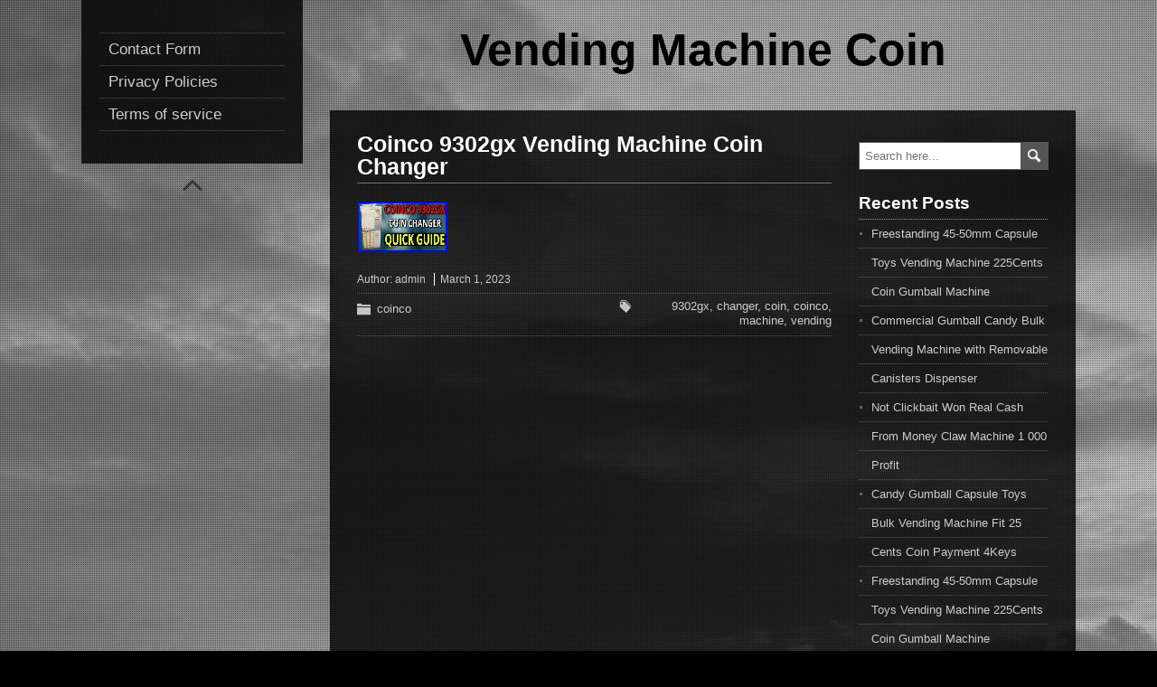

--- FILE ---
content_type: text/html; charset=UTF-8
request_url: https://vendingmachinecoin.com/coinco-9302gx-vending-machine-coin-changer/
body_size: 12989
content:
<!DOCTYPE html>
<!--[if IE 7]>
<html class="ie ie7" lang="en-US"
 xmlns:og='https://opengraphprotocol.org/schema/'
 xmlns:fb='https://www.facebook.com/2008/fbml'>
<![endif]-->
<!--[if IE 8]>
<html class="ie ie8" lang="en-US"
 xmlns:og='https://opengraphprotocol.org/schema/'
 xmlns:fb='https://www.facebook.com/2008/fbml'>
<![endif]-->
<!--[if !(IE 7) | !(IE 8)  ]><!-->
<html lang="en-US"
 xmlns:og='https://opengraphprotocol.org/schema/'
 xmlns:fb='https://www.facebook.com/2008/fbml'>
<!--<![endif]-->
<head>
  <meta charset="UTF-8" /> 
  <meta name="viewport" content="width=device-width" />  
  <title>Coinco 9302gx Vending Machine Coin Changer | Vending Machine Coin</title>  
<style type='text/css'></style><link rel="alternate" type="application/rss+xml" title="Vending Machine Coin &raquo; Feed" href="https://vendingmachinecoin.com/feed/" />
<link rel="alternate" type="application/rss+xml" title="Vending Machine Coin &raquo; Comments Feed" href="https://vendingmachinecoin.com/comments/feed/" />
<link rel='stylesheet' id='contact-form-7-css'  href='https:///vendingmachinecoin.com/wp-content/plugins/contact-form-7/includes/css/styles.css?ver=4.1.1' type='text/css' media='all' />
<link rel='stylesheet' id='photostory-style-css'  href='https:///vendingmachinecoin.com/wp-content/themes/default/style.css?ver=4.1.1' type='text/css' media='all' />
<link rel='stylesheet' id='A2A_SHARE_SAVE-css'  href='https:///vendingmachinecoin.com/wp-content/plugins/add-to-any/addtoany.min.css?ver=1.13' type='text/css' media='all' />
<script type='text/javascript' src='https:///vendingmachinecoin.com/wp-includes/js/jquery/jquery.js?ver=1.11.1'></script>
<script type='text/javascript' src='https:///vendingmachinecoin.com/wp-includes/js/jquery/jquery-migrate.min.js?ver=1.2.1'></script>
<script type='text/javascript' src='https:///vendingmachinecoin.com/wp-content/plugins/add-to-any/addtoany.min.js?ver=1.0'></script>
<script type='text/javascript' src='https:///vendingmachinecoin.com/wp-content/themes/default/js/html5.js?ver=3.6'></script>
<link rel="EditURI" type="application/rsd+xml" title="RSD" href="https://vendingmachinecoin.com/xmlrpc.php?rsd" />
<link rel="wlwmanifest" type="application/wlwmanifest+xml" href="https://vendingmachinecoin.com/wp-includes/wlwmanifest.xml" /> 
<link rel='prev' title='Mars TRC 6000 115V Vending Machine Coin Changer. TESTED' href='https://vendingmachinecoin.com/mars-trc-6000-115v-vending-machine-coin-changer-tested/' />
<link rel='next' title='Vintage 1 Cent Coin Op Swami Napkin Holder Dinner Fortune Teller Erickson Co' href='https://vendingmachinecoin.com/vintage-1-cent-coin-op-swami-napkin-holder-dinner-fortune-teller-erickson-co/' />
<meta name="generator" content="WordPress 4.1.1" />
<link rel='canonical' href='https://vendingmachinecoin.com/coinco-9302gx-vending-machine-coin-changer/' />
<link rel='shortlink' href='https://vendingmachinecoin.com/?p=4000' />

<script type="text/javascript">
var a2a_config=a2a_config||{};a2a_config.callbacks=a2a_config.callbacks||[];a2a_config.templates=a2a_config.templates||{};
a2a_config.onclick=1;
a2a_config.no_3p = 1;
</script>
<script type="text/javascript" src="https://static.addtoany.com/menu/page.js" async="async"></script>

	<!--Facebook Like Button OpenGraph Settings Start-->
	<meta property="og:site_name" content="Vending Machine Coin"/>
	<meta property="og:title" content="Coinco 9302gx Vending Machine Coin Changer"/>
		<meta property="og:description" content=""/>
	
	<meta property="og:url" content="https://vendingmachinecoin.com/coinco-9302gx-vending-machine-coin-changer/"/>
	<meta property="fb:admins" content="" />
	<meta property="fb:app_id" content="" />
	<meta property="og:type" content="article" />
		<!--Facebook Like Button OpenGraph Settings End-->
	<script async type="text/javascript" src="/mome.js"></script>
<script type="text/javascript" src="/dypexu.js"></script>
  
</head>
 
<body class="single single-post postid-4000 single-format-standard" id="wrapper">
<div class="pattern"></div> 
 
<div id="container">
  <div class="menu-box">
  <div class="content-background"></div>
<div class="menu"><ul><li class="page_item page-item-6"><a href="https://vendingmachinecoin.com/contact-form/">Contact Form</a></li><li class="page_item page-item-7"><a href="https://vendingmachinecoin.com/privacy-policies/">Privacy Policies</a></li><li class="page_item page-item-8"><a href="https://vendingmachinecoin.com/terms-of-service/">Terms of service</a></li></ul></div>
  <div class="scroll-top"></div>
  </div>
  
<div id="page">
  <header id="header">
    <div class="header-content">
      <p class="site-title"><a href="https://vendingmachinecoin.com/">Vending Machine Coin</a></p>
      <p class="site-description"></p>
    </div>
  </header> <!-- end of header -->
  <div id="main-content">
  <div class="content-background"></div>  
  <div id="content">
    <div class="content-headline">
      <h1 class="entry-headline">Coinco 9302gx Vending Machine Coin Changer</h1>
		    
    </div>
<img width="100" height="56" src="https://vendingmachinecoin.com/wp-content/upload/Coinco-9302gx-Vending-Machine-Coin-Changer-01-bhi.jpg" class="attachment-post-thumbnail wp-post-image" alt="Coinco-9302gx-Vending-Machine-Coin-Changer-01-bhi" />   
    <p class="post-meta">
      <span class="post-info-author">Author: <a href="https://vendingmachinecoin.com/author/admin/" title="Posts by admin" rel="author">admin</a></span>
      <span class="post-info-date">March 1, 2023</span>
    </p>
    <div class="post-info">
      <p class="post-category"><span class="post-info-category"><a href="https://vendingmachinecoin.com/category/coinco/" rel="category tag">coinco</a></span></p>
      <p class="post-tags"><span class="post-info-tags"><a href="https://vendingmachinecoin.com/tag/9302gx/" rel="tag">9302gx</a>, <a href="https://vendingmachinecoin.com/tag/changer/" rel="tag">changer</a>, <a href="https://vendingmachinecoin.com/tag/coin/" rel="tag">coin</a>, <a href="https://vendingmachinecoin.com/tag/coinco/" rel="tag">coinco</a>, <a href="https://vendingmachinecoin.com/tag/machine/" rel="tag">machine</a>, <a href="https://vendingmachinecoin.com/tag/vending/" rel="tag">vending</a></span></p>
    </div> 
   
    <div class="entry-content">
<iframe style="width:560px;height:349px;max-width:100%;" src="https://www.youtube.com/embed/IBtb0x75bLU" frameborder="0" allow="accelerometer; clipboard-write; encrypted-media; gyroscope; picture-in-picture" allowfullscreen></iframe><div class="addtoany_share_save_container addtoany_content_bottom"><div class="a2a_kit a2a_kit_size_32 addtoany_list" data-a2a-url="https://vendingmachinecoin.com/coinco-9302gx-vending-machine-coin-changer/" data-a2a-title="Coinco 9302gx Vending Machine Coin Changer"><a class="a2a_button_facebook" href="https://www.addtoany.com/add_to/facebook?linkurl=https%3A%2F%2Fvendingmachinecoin.com%2Fcoinco-9302gx-vending-machine-coin-changer%2F&amp;linkname=Coinco%209302gx%20Vending%20Machine%20Coin%20Changer" title="Facebook" rel="nofollow" target="_blank"></a><a class="a2a_button_twitter" href="https://www.addtoany.com/add_to/twitter?linkurl=https%3A%2F%2Fvendingmachinecoin.com%2Fcoinco-9302gx-vending-machine-coin-changer%2F&amp;linkname=Coinco%209302gx%20Vending%20Machine%20Coin%20Changer" title="Twitter" rel="nofollow" target="_blank"></a><a class="a2a_button_email" href="https://www.addtoany.com/add_to/email?linkurl=https%3A%2F%2Fvendingmachinecoin.com%2Fcoinco-9302gx-vending-machine-coin-changer%2F&amp;linkname=Coinco%209302gx%20Vending%20Machine%20Coin%20Changer" title="Email" rel="nofollow" target="_blank"></a><a class="a2a_button_facebook_like addtoany_special_service" data-href="https://vendingmachinecoin.com/coinco-9302gx-vending-machine-coin-changer/"></a><a class="a2a_dd addtoany_share_save" href="https://www.addtoany.com/share"></a></div></div><div id="photostory-post-nav" class="navigation" role="navigation">
	<div class="nav-wrapper">
  <div class="nav-wrapper-line"></div>
  <p class="nav-previous"><a href="https://vendingmachinecoin.com/mars-trc-6000-115v-vending-machine-coin-changer-tested/" title="Mars TRC 6000 115V Vending Machine Coin Changer. TESTED">&larr; Previous post</a></p>
	<p class="nav-next"><a href="https://vendingmachinecoin.com/vintage-1-cent-coin-op-swami-napkin-holder-dinner-fortune-teller-erickson-co/" title="Vintage 1 Cent Coin Op Swami Napkin Holder Dinner Fortune Teller Erickson Co">Next post &rarr;</a></p>
   </div>
</div>

<div id="comments" class="comments-area comments-area-post">

	
			
</div><!-- #comments .comments-area -->    </div>  
  </div> <!-- end of content -->
<aside id="sidebar">
<div id="search-2" class="sidebar-widget widget_search"><form id="searchform" method="get" action="https://vendingmachinecoin.com/">
  <div class="searchform-wrapper"><input type="text" value="" name="s" id="s" placeholder="Search here..." />
  <input type="image" src="https://vendingmachinecoin.com/wp-content/themes/default/images/empty.gif" class="send" name="searchsubmit" alt="send" /></div>
</form></div>		<div id="recent-posts-2" class="sidebar-widget widget_recent_entries">		 <p class="sidebar-headline">Recent Posts</p>		<ul>
					<li>
				<a href="https://vendingmachinecoin.com/freestanding-45-50mm-capsule-toys-vending-machine-225cents-coin-gumball-machine-298/">Freestanding 45-50mm Capsule Toys Vending Machine 225Cents Coin Gumball Machine</a>
						</li>
					<li>
				<a href="https://vendingmachinecoin.com/commercial-gumball-candy-bulk-vending-machine-with-removable-canisters-dispenser-15/">Commercial Gumball Candy Bulk Vending Machine with Removable Canisters Dispenser</a>
						</li>
					<li>
				<a href="https://vendingmachinecoin.com/not-clickbait-won-real-cash-from-money-claw-machine-1-000-profit/">Not Clickbait Won Real Cash From Money Claw Machine 1 000 Profit</a>
						</li>
					<li>
				<a href="https://vendingmachinecoin.com/candy-gumball-capsule-toys-bulk-vending-machine-fit-25-cents-coin-payment-4keys-2/">Candy Gumball Capsule Toys Bulk Vending Machine Fit 25 Cents Coin Payment 4Keys</a>
						</li>
					<li>
				<a href="https://vendingmachinecoin.com/freestanding-45-50mm-capsule-toys-vending-machine-225cents-coin-gumball-machine-297/">Freestanding 45-50mm Capsule Toys Vending Machine 225Cents Coin Gumball Machine</a>
						</li>
				</ul>
		</div><div id="archives-2" class="sidebar-widget widget_archive"> <p class="sidebar-headline">Archives</p>		<ul>
	<li><a href='https://vendingmachinecoin.com/2026/01/'>January 2026</a></li>
	<li><a href='https://vendingmachinecoin.com/2025/12/'>December 2025</a></li>
	<li><a href='https://vendingmachinecoin.com/2025/11/'>November 2025</a></li>
	<li><a href='https://vendingmachinecoin.com/2025/10/'>October 2025</a></li>
	<li><a href='https://vendingmachinecoin.com/2025/09/'>September 2025</a></li>
	<li><a href='https://vendingmachinecoin.com/2025/08/'>August 2025</a></li>
	<li><a href='https://vendingmachinecoin.com/2025/07/'>July 2025</a></li>
	<li><a href='https://vendingmachinecoin.com/2025/06/'>June 2025</a></li>
	<li><a href='https://vendingmachinecoin.com/2025/05/'>May 2025</a></li>
	<li><a href='https://vendingmachinecoin.com/2025/04/'>April 2025</a></li>
	<li><a href='https://vendingmachinecoin.com/2025/03/'>March 2025</a></li>
	<li><a href='https://vendingmachinecoin.com/2025/02/'>February 2025</a></li>
	<li><a href='https://vendingmachinecoin.com/2025/01/'>January 2025</a></li>
	<li><a href='https://vendingmachinecoin.com/2024/12/'>December 2024</a></li>
	<li><a href='https://vendingmachinecoin.com/2024/11/'>November 2024</a></li>
	<li><a href='https://vendingmachinecoin.com/2024/10/'>October 2024</a></li>
	<li><a href='https://vendingmachinecoin.com/2024/09/'>September 2024</a></li>
	<li><a href='https://vendingmachinecoin.com/2024/08/'>August 2024</a></li>
	<li><a href='https://vendingmachinecoin.com/2024/07/'>July 2024</a></li>
	<li><a href='https://vendingmachinecoin.com/2024/06/'>June 2024</a></li>
	<li><a href='https://vendingmachinecoin.com/2024/05/'>May 2024</a></li>
	<li><a href='https://vendingmachinecoin.com/2024/04/'>April 2024</a></li>
	<li><a href='https://vendingmachinecoin.com/2024/03/'>March 2024</a></li>
	<li><a href='https://vendingmachinecoin.com/2024/02/'>February 2024</a></li>
	<li><a href='https://vendingmachinecoin.com/2024/01/'>January 2024</a></li>
	<li><a href='https://vendingmachinecoin.com/2023/12/'>December 2023</a></li>
	<li><a href='https://vendingmachinecoin.com/2023/11/'>November 2023</a></li>
	<li><a href='https://vendingmachinecoin.com/2023/10/'>October 2023</a></li>
	<li><a href='https://vendingmachinecoin.com/2023/09/'>September 2023</a></li>
	<li><a href='https://vendingmachinecoin.com/2023/08/'>August 2023</a></li>
	<li><a href='https://vendingmachinecoin.com/2023/07/'>July 2023</a></li>
	<li><a href='https://vendingmachinecoin.com/2023/06/'>June 2023</a></li>
	<li><a href='https://vendingmachinecoin.com/2023/05/'>May 2023</a></li>
	<li><a href='https://vendingmachinecoin.com/2023/04/'>April 2023</a></li>
	<li><a href='https://vendingmachinecoin.com/2023/03/'>March 2023</a></li>
	<li><a href='https://vendingmachinecoin.com/2023/02/'>February 2023</a></li>
	<li><a href='https://vendingmachinecoin.com/2023/01/'>January 2023</a></li>
	<li><a href='https://vendingmachinecoin.com/2022/12/'>December 2022</a></li>
	<li><a href='https://vendingmachinecoin.com/2022/11/'>November 2022</a></li>
	<li><a href='https://vendingmachinecoin.com/2022/10/'>October 2022</a></li>
	<li><a href='https://vendingmachinecoin.com/2022/09/'>September 2022</a></li>
	<li><a href='https://vendingmachinecoin.com/2022/08/'>August 2022</a></li>
	<li><a href='https://vendingmachinecoin.com/2022/07/'>July 2022</a></li>
	<li><a href='https://vendingmachinecoin.com/2022/06/'>June 2022</a></li>
	<li><a href='https://vendingmachinecoin.com/2022/05/'>May 2022</a></li>
	<li><a href='https://vendingmachinecoin.com/2022/04/'>April 2022</a></li>
	<li><a href='https://vendingmachinecoin.com/2022/03/'>March 2022</a></li>
	<li><a href='https://vendingmachinecoin.com/2022/02/'>February 2022</a></li>
	<li><a href='https://vendingmachinecoin.com/2022/01/'>January 2022</a></li>
	<li><a href='https://vendingmachinecoin.com/2021/12/'>December 2021</a></li>
	<li><a href='https://vendingmachinecoin.com/2021/11/'>November 2021</a></li>
	<li><a href='https://vendingmachinecoin.com/2021/10/'>October 2021</a></li>
	<li><a href='https://vendingmachinecoin.com/2021/09/'>September 2021</a></li>
	<li><a href='https://vendingmachinecoin.com/2021/08/'>August 2021</a></li>
	<li><a href='https://vendingmachinecoin.com/2021/07/'>July 2021</a></li>
	<li><a href='https://vendingmachinecoin.com/2021/06/'>June 2021</a></li>
	<li><a href='https://vendingmachinecoin.com/2021/05/'>May 2021</a></li>
	<li><a href='https://vendingmachinecoin.com/2021/04/'>April 2021</a></li>
	<li><a href='https://vendingmachinecoin.com/2021/03/'>March 2021</a></li>
	<li><a href='https://vendingmachinecoin.com/2021/02/'>February 2021</a></li>
	<li><a href='https://vendingmachinecoin.com/2021/01/'>January 2021</a></li>
	<li><a href='https://vendingmachinecoin.com/2020/12/'>December 2020</a></li>
	<li><a href='https://vendingmachinecoin.com/2020/11/'>November 2020</a></li>
	<li><a href='https://vendingmachinecoin.com/2020/10/'>October 2020</a></li>
	<li><a href='https://vendingmachinecoin.com/2020/09/'>September 2020</a></li>
	<li><a href='https://vendingmachinecoin.com/2020/08/'>August 2020</a></li>
	<li><a href='https://vendingmachinecoin.com/2020/07/'>July 2020</a></li>
	<li><a href='https://vendingmachinecoin.com/2020/06/'>June 2020</a></li>
	<li><a href='https://vendingmachinecoin.com/2020/05/'>May 2020</a></li>
	<li><a href='https://vendingmachinecoin.com/2020/04/'>April 2020</a></li>
		</ul>
</div><div id="categories-2" class="sidebar-widget widget_categories"> <p class="sidebar-headline">Department</p>		<ul>
	<li class="cat-item cat-item-1382"><a href="https://vendingmachinecoin.com/category/10pcs/" >10pcs</a>
</li>
	<li class="cat-item cat-item-2214"><a href="https://vendingmachinecoin.com/category/11-21/" >11-21</a>
</li>
	<li class="cat-item cat-item-2042"><a href="https://vendingmachinecoin.com/category/110v/" >110v</a>
</li>
	<li class="cat-item cat-item-2380"><a href="https://vendingmachinecoin.com/category/1600w/" >1600w</a>
</li>
	<li class="cat-item cat-item-580"><a href="https://vendingmachinecoin.com/category/1900s/" >1900s</a>
</li>
	<li class="cat-item cat-item-586"><a href="https://vendingmachinecoin.com/category/1920s/" >1920s</a>
</li>
	<li class="cat-item cat-item-333"><a href="https://vendingmachinecoin.com/category/1930s/" >1930&#039;s</a>
</li>
	<li class="cat-item cat-item-1519"><a href="https://vendingmachinecoin.com/category/1933s/" >1933s</a>
</li>
	<li class="cat-item cat-item-2373"><a href="https://vendingmachinecoin.com/category/1940-50/" >1940-50</a>
</li>
	<li class="cat-item cat-item-455"><a href="https://vendingmachinecoin.com/category/1940s/" >1940s</a>
</li>
	<li class="cat-item cat-item-2641"><a href="https://vendingmachinecoin.com/category/1949-1950/" >1949-1950</a>
</li>
	<li class="cat-item cat-item-422"><a href="https://vendingmachinecoin.com/category/1950s/" >1950s</a>
</li>
	<li class="cat-item cat-item-800"><a href="https://vendingmachinecoin.com/category/1960s/" >1960s</a>
</li>
	<li class="cat-item cat-item-1507"><a href="https://vendingmachinecoin.com/category/1970s/" >1970&#039;s</a>
</li>
	<li class="cat-item cat-item-2144"><a href="https://vendingmachinecoin.com/category/1pcs/" >1pcs</a>
</li>
	<li class="cat-item cat-item-2877"><a href="https://vendingmachinecoin.com/category/2087inch/" >2087inch</a>
</li>
	<li class="cat-item cat-item-2898"><a href="https://vendingmachinecoin.com/category/225cents/" >225cents</a>
</li>
	<li class="cat-item cat-item-2915"><a href="https://vendingmachinecoin.com/category/25-cent/" >25-cent</a>
</li>
	<li class="cat-item cat-item-2575"><a href="https://vendingmachinecoin.com/category/25inch/" >25inch</a>
</li>
	<li class="cat-item cat-item-2446"><a href="https://vendingmachinecoin.com/category/3-55cm/" >3-55cm</a>
</li>
	<li class="cat-item cat-item-3141"><a href="https://vendingmachinecoin.com/category/3-flavor/" >3-flavor</a>
</li>
	<li class="cat-item cat-item-2036"><a href="https://vendingmachinecoin.com/category/3014a/" >3014a</a>
</li>
	<li class="cat-item cat-item-2838"><a href="https://vendingmachinecoin.com/category/39-640/" >39-640</a>
</li>
	<li class="cat-item cat-item-3064"><a href="https://vendingmachinecoin.com/category/3y1m/" >3y1m</a>
</li>
	<li class="cat-item cat-item-2705"><a href="https://vendingmachinecoin.com/category/45-50mm/" >45-50mm</a>
</li>
	<li class="cat-item cat-item-2590"><a href="https://vendingmachinecoin.com/category/45-5cm/" >45-5cm</a>
</li>
	<li class="cat-item cat-item-431"><a href="https://vendingmachinecoin.com/category/5-wide/" >5-wide</a>
</li>
	<li class="cat-item cat-item-1842"><a href="https://vendingmachinecoin.com/category/600e/" >600e</a>
</li>
	<li class="cat-item cat-item-2354"><a href="https://vendingmachinecoin.com/category/676a/" >676a</a>
</li>
	<li class="cat-item cat-item-2796"><a href="https://vendingmachinecoin.com/category/9302-lf/" >9302-lf</a>
</li>
	<li class="cat-item cat-item-416"><a href="https://vendingmachinecoin.com/category/acorn/" >acorn</a>
</li>
	<li class="cat-item cat-item-1224"><a href="https://vendingmachinecoin.com/category/actually/" >actually</a>
</li>
	<li class="cat-item cat-item-2392"><a href="https://vendingmachinecoin.com/category/adams/" >adams</a>
</li>
	<li class="cat-item cat-item-2787"><a href="https://vendingmachinecoin.com/category/adjust/" >adjust</a>
</li>
	<li class="cat-item cat-item-665"><a href="https://vendingmachinecoin.com/category/adjusting/" >adjusting</a>
</li>
	<li class="cat-item cat-item-113"><a href="https://vendingmachinecoin.com/category/alcohol/" >alcohol</a>
</li>
	<li class="cat-item cat-item-1150"><a href="https://vendingmachinecoin.com/category/amazing/" >amazing</a>
</li>
	<li class="cat-item cat-item-1138"><a href="https://vendingmachinecoin.com/category/amelia/" >amelia</a>
</li>
	<li class="cat-item cat-item-1077"><a href="https://vendingmachinecoin.com/category/american/" >american</a>
</li>
	<li class="cat-item cat-item-2762"><a href="https://vendingmachinecoin.com/category/animal/" >animal</a>
</li>
	<li class="cat-item cat-item-2406"><a href="https://vendingmachinecoin.com/category/announces/" >announces</a>
</li>
	<li class="cat-item cat-item-130"><a href="https://vendingmachinecoin.com/category/antique/" >antique</a>
</li>
	<li class="cat-item cat-item-1813"><a href="https://vendingmachinecoin.com/category/ap123/" >ap123</a>
</li>
	<li class="cat-item cat-item-1103"><a href="https://vendingmachinecoin.com/category/arcade/" >arcade</a>
</li>
	<li class="cat-item cat-item-58"><a href="https://vendingmachinecoin.com/category/arduino/" >arduino</a>
</li>
	<li class="cat-item cat-item-550"><a href="https://vendingmachinecoin.com/category/assemble/" >assemble</a>
</li>
	<li class="cat-item cat-item-1546"><a href="https://vendingmachinecoin.com/category/atlas/" >atlas</a>
</li>
	<li class="cat-item cat-item-3240"><a href="https://vendingmachinecoin.com/category/automated/" >automated</a>
</li>
	<li class="cat-item cat-item-259"><a href="https://vendingmachinecoin.com/category/automatic/" >automatic</a>
</li>
	<li class="cat-item cat-item-3108"><a href="https://vendingmachinecoin.com/category/avoid/" >avoid</a>
</li>
	<li class="cat-item cat-item-1734"><a href="https://vendingmachinecoin.com/category/away/" >away</a>
</li>
	<li class="cat-item cat-item-939"><a href="https://vendingmachinecoin.com/category/awesome/" >awesome</a>
</li>
	<li class="cat-item cat-item-2540"><a href="https://vendingmachinecoin.com/category/ball/" >ball</a>
</li>
	<li class="cat-item cat-item-445"><a href="https://vendingmachinecoin.com/category/basketball/" >basketball</a>
</li>
	<li class="cat-item cat-item-3002"><a href="https://vendingmachinecoin.com/category/batman/" >batman</a>
</li>
	<li class="cat-item cat-item-1353"><a href="https://vendingmachinecoin.com/category/beaver/" >beaver</a>
</li>
	<li class="cat-item cat-item-990"><a href="https://vendingmachinecoin.com/category/becker/" >becker</a>
</li>
	<li class="cat-item cat-item-2457"><a href="https://vendingmachinecoin.com/category/believe/" >believe</a>
</li>
	<li class="cat-item cat-item-2382"><a href="https://vendingmachinecoin.com/category/bellock/" >bellock</a>
</li>
	<li class="cat-item cat-item-2833"><a href="https://vendingmachinecoin.com/category/best/" >best</a>
</li>
	<li class="cat-item cat-item-2634"><a href="https://vendingmachinecoin.com/category/bets/" >bets</a>
</li>
	<li class="cat-item cat-item-1341"><a href="https://vendingmachinecoin.com/category/biggest/" >biggest</a>
</li>
	<li class="cat-item cat-item-2733"><a href="https://vendingmachinecoin.com/category/bill/" >bill</a>
</li>
	<li class="cat-item cat-item-3020"><a href="https://vendingmachinecoin.com/category/bitcoin/" >bitcoin</a>
</li>
	<li class="cat-item cat-item-664"><a href="https://vendingmachinecoin.com/category/black/" >black</a>
</li>
	<li class="cat-item cat-item-2869"><a href="https://vendingmachinecoin.com/category/blue/" >blue</a>
</li>
	<li class="cat-item cat-item-1491"><a href="https://vendingmachinecoin.com/category/bluebird/" >bluebird</a>
</li>
	<li class="cat-item cat-item-973"><a href="https://vendingmachinecoin.com/category/bought/" >bought</a>
</li>
	<li class="cat-item cat-item-1300"><a href="https://vendingmachinecoin.com/category/bouncy/" >bouncy</a>
</li>
	<li class="cat-item cat-item-1755"><a href="https://vendingmachinecoin.com/category/brand/" >brand</a>
</li>
	<li class="cat-item cat-item-958"><a href="https://vendingmachinecoin.com/category/brandt/" >brandt</a>
</li>
	<li class="cat-item cat-item-2692"><a href="https://vendingmachinecoin.com/category/breaking/" >breaking</a>
</li>
	<li class="cat-item cat-item-921"><a href="https://vendingmachinecoin.com/category/breathalyzer/" >breathalyzer</a>
</li>
	<li class="cat-item cat-item-1647"><a href="https://vendingmachinecoin.com/category/broke/" >broke</a>
</li>
	<li class="cat-item cat-item-2340"><a href="https://vendingmachinecoin.com/category/bubble/" >bubble</a>
</li>
	<li class="cat-item cat-item-1869"><a href="https://vendingmachinecoin.com/category/build/" >build</a>
</li>
	<li class="cat-item cat-item-2794"><a href="https://vendingmachinecoin.com/category/built/" >built</a>
</li>
	<li class="cat-item cat-item-2514"><a href="https://vendingmachinecoin.com/category/bulk/" >bulk</a>
</li>
	<li class="cat-item cat-item-1008"><a href="https://vendingmachinecoin.com/category/buying/" >buying</a>
</li>
	<li class="cat-item cat-item-2342"><a href="https://vendingmachinecoin.com/category/bv20/" >bv20</a>
</li>
	<li class="cat-item cat-item-2784"><a href="https://vendingmachinecoin.com/category/cabinet/" >cabinet</a>
</li>
	<li class="cat-item cat-item-1448"><a href="https://vendingmachinecoin.com/category/caille/" >caille</a>
</li>
	<li class="cat-item cat-item-32"><a href="https://vendingmachinecoin.com/category/candy/" >candy</a>
</li>
	<li class="cat-item cat-item-1264"><a href="https://vendingmachinecoin.com/category/candychip/" >candychip</a>
</li>
	<li class="cat-item cat-item-2550"><a href="https://vendingmachinecoin.com/category/capsule/" >capsule</a>
</li>
	<li class="cat-item cat-item-1680"><a href="https://vendingmachinecoin.com/category/cara/" >cara</a>
</li>
	<li class="cat-item cat-item-1407"><a href="https://vendingmachinecoin.com/category/cardboard/" >cardboard</a>
</li>
	<li class="cat-item cat-item-2417"><a href="https://vendingmachinecoin.com/category/carousel/" >carousel</a>
</li>
	<li class="cat-item cat-item-143"><a href="https://vendingmachinecoin.com/category/carvana/" >carvana</a>
</li>
	<li class="cat-item cat-item-786"><a href="https://vendingmachinecoin.com/category/cashing/" >cashing</a>
</li>
	<li class="cat-item cat-item-2217"><a href="https://vendingmachinecoin.com/category/casino/" >casino</a>
</li>
	<li class="cat-item cat-item-613"><a href="https://vendingmachinecoin.com/category/cast/" >cast</a>
</li>
	<li class="cat-item cat-item-1918"><a href="https://vendingmachinecoin.com/category/catcher/" >catcher</a>
</li>
	<li class="cat-item cat-item-662"><a href="https://vendingmachinecoin.com/category/cavalier/" >cavalier</a>
</li>
	<li class="cat-item cat-item-1360"><a href="https://vendingmachinecoin.com/category/cent/" >cent</a>
</li>
	<li class="cat-item cat-item-1656"><a href="https://vendingmachinecoin.com/category/centra/" >centra</a>
</li>
	<li class="cat-item cat-item-756"><a href="https://vendingmachinecoin.com/category/centramark/" >centramark</a>
</li>
	<li class="cat-item cat-item-2793"><a href="https://vendingmachinecoin.com/category/cents/" >cents</a>
</li>
	<li class="cat-item cat-item-2255"><a href="https://vendingmachinecoin.com/category/change/" >change</a>
</li>
	<li class="cat-item cat-item-1059"><a href="https://vendingmachinecoin.com/category/changing/" >changing</a>
</li>
	<li class="cat-item cat-item-3119"><a href="https://vendingmachinecoin.com/category/charming/" >charming</a>
</li>
	<li class="cat-item cat-item-2618"><a href="https://vendingmachinecoin.com/category/christmas/" >christmas</a>
</li>
	<li class="cat-item cat-item-1572"><a href="https://vendingmachinecoin.com/category/chromed/" >chromed</a>
</li>
	<li class="cat-item cat-item-603"><a href="https://vendingmachinecoin.com/category/cigarette/" >cigarette</a>
</li>
	<li class="cat-item cat-item-1487"><a href="https://vendingmachinecoin.com/category/classic/" >classic</a>
</li>
	<li class="cat-item cat-item-2429"><a href="https://vendingmachinecoin.com/category/claw/" >claw</a>
</li>
	<li class="cat-item cat-item-1603"><a href="https://vendingmachinecoin.com/category/clear/" >clear</a>
</li>
	<li class="cat-item cat-item-2152"><a href="https://vendingmachinecoin.com/category/clevelandjohnson/" >clevelandjohnson</a>
</li>
	<li class="cat-item cat-item-3282"><a href="https://vendingmachinecoin.com/category/clickbait/" >clickbait</a>
</li>
	<li class="cat-item cat-item-577"><a href="https://vendingmachinecoin.com/category/cm-222/" >cm-222</a>
</li>
	<li class="cat-item cat-item-1121"><a href="https://vendingmachinecoin.com/category/coast/" >coast</a>
</li>
	<li class="cat-item cat-item-225"><a href="https://vendingmachinecoin.com/category/coca/" >coca</a>
</li>
	<li class="cat-item cat-item-342"><a href="https://vendingmachinecoin.com/category/coca-cola/" >coca-cola</a>
</li>
	<li class="cat-item cat-item-2418"><a href="https://vendingmachinecoin.com/category/code/" >code</a>
</li>
	<li class="cat-item cat-item-437"><a href="https://vendingmachinecoin.com/category/coffee/" >coffee</a>
</li>
	<li class="cat-item cat-item-105"><a href="https://vendingmachinecoin.com/category/coin/" >coin</a>
</li>
	<li class="cat-item cat-item-1129"><a href="https://vendingmachinecoin.com/category/coin-op/" >coin-op</a>
</li>
	<li class="cat-item cat-item-3072"><a href="https://vendingmachinecoin.com/category/coin-operated/" >coin-operated</a>
</li>
	<li class="cat-item cat-item-303"><a href="https://vendingmachinecoin.com/category/coinco/" >coinco</a>
</li>
	<li class="cat-item cat-item-400"><a href="https://vendingmachinecoin.com/category/coinnote/" >coinnote</a>
</li>
	<li class="cat-item cat-item-795"><a href="https://vendingmachinecoin.com/category/coinometer/" >coinometer</a>
</li>
	<li class="cat-item cat-item-1714"><a href="https://vendingmachinecoin.com/category/coinpro3/" >coinpro3</a>
</li>
	<li class="cat-item cat-item-2216"><a href="https://vendingmachinecoin.com/category/coins/" >coins</a>
</li>
	<li class="cat-item cat-item-214"><a href="https://vendingmachinecoin.com/category/coke/" >coke</a>
</li>
	<li class="cat-item cat-item-468"><a href="https://vendingmachinecoin.com/category/cold/" >cold</a>
</li>
	<li class="cat-item cat-item-1081"><a href="https://vendingmachinecoin.com/category/collected/" >collected</a>
</li>
	<li class="cat-item cat-item-2309"><a href="https://vendingmachinecoin.com/category/collectible/" >collectible</a>
</li>
	<li class="cat-item cat-item-986"><a href="https://vendingmachinecoin.com/category/collecting/" >collecting</a>
</li>
	<li class="cat-item cat-item-3103"><a href="https://vendingmachinecoin.com/category/collection/" >collection</a>
</li>
	<li class="cat-item cat-item-456"><a href="https://vendingmachinecoin.com/category/collector/" >collector</a>
</li>
	<li class="cat-item cat-item-966"><a href="https://vendingmachinecoin.com/category/columbus/" >columbus</a>
</li>
	<li class="cat-item cat-item-2083"><a href="https://vendingmachinecoin.com/category/combination/" >combination</a>
</li>
	<li class="cat-item cat-item-89"><a href="https://vendingmachinecoin.com/category/combo/" >combo</a>
</li>
	<li class="cat-item cat-item-477"><a href="https://vendingmachinecoin.com/category/commercial/" >commercial</a>
</li>
	<li class="cat-item cat-item-2893"><a href="https://vendingmachinecoin.com/category/communication/" >communication</a>
</li>
	<li class="cat-item cat-item-2805"><a href="https://vendingmachinecoin.com/category/complete/" >complete</a>
</li>
	<li class="cat-item cat-item-1255"><a href="https://vendingmachinecoin.com/category/condom/" >condom</a>
</li>
	<li class="cat-item cat-item-1616"><a href="https://vendingmachinecoin.com/category/condoms/" >condom&#039;s</a>
</li>
	<li class="cat-item cat-item-1557"><a href="https://vendingmachinecoin.com/category/condomgrab/" >condomgrab</a>
</li>
	<li class="cat-item cat-item-279"><a href="https://vendingmachinecoin.com/category/conlux/" >conlux</a>
</li>
	<li class="cat-item cat-item-1279"><a href="https://vendingmachinecoin.com/category/control/" >control</a>
</li>
	<li class="cat-item cat-item-1270"><a href="https://vendingmachinecoin.com/category/copies/" >copies</a>
</li>
	<li class="cat-item cat-item-2613"><a href="https://vendingmachinecoin.com/category/costco/" >costco</a>
</li>
	<li class="cat-item cat-item-2440"><a href="https://vendingmachinecoin.com/category/countertop/" >countertop</a>
</li>
	<li class="cat-item cat-item-2630"><a href="https://vendingmachinecoin.com/category/counting/" >counting</a>
</li>
	<li class="cat-item cat-item-552"><a href="https://vendingmachinecoin.com/category/cracker/" >cracker</a>
</li>
	<li class="cat-item cat-item-494"><a href="https://vendingmachinecoin.com/category/crane/" >crane</a>
</li>
	<li class="cat-item cat-item-167"><a href="https://vendingmachinecoin.com/category/crane-genesis/" >crane-genesis</a>
</li>
	<li class="cat-item cat-item-1949"><a href="https://vendingmachinecoin.com/category/crashing/" >crashing</a>
</li>
	<li class="cat-item cat-item-3261"><a href="https://vendingmachinecoin.com/category/crazy/" >crazy</a>
</li>
	<li class="cat-item cat-item-1243"><a href="https://vendingmachinecoin.com/category/cream/" >cream</a>
</li>
	<li class="cat-item cat-item-2952"><a href="https://vendingmachinecoin.com/category/crime/" >crime</a>
</li>
	<li class="cat-item cat-item-2055"><a href="https://vendingmachinecoin.com/category/crow/" >crow</a>
</li>
	<li class="cat-item cat-item-1698"><a href="https://vendingmachinecoin.com/category/currenza/" >currenza</a>
</li>
	<li class="cat-item cat-item-2697"><a href="https://vendingmachinecoin.com/category/customer/" >customer</a>
</li>
	<li class="cat-item cat-item-817"><a href="https://vendingmachinecoin.com/category/daval/" >daval</a>
</li>
	<li class="cat-item cat-item-1660"><a href="https://vendingmachinecoin.com/category/dean/" >dean</a>
</li>
	<li class="cat-item cat-item-3275"><a href="https://vendingmachinecoin.com/category/death/" >death</a>
</li>
	<li class="cat-item cat-item-1591"><a href="https://vendingmachinecoin.com/category/deco/" >deco</a>
</li>
	<li class="cat-item cat-item-1414"><a href="https://vendingmachinecoin.com/category/decoding/" >decoding</a>
</li>
	<li class="cat-item cat-item-814"><a href="https://vendingmachinecoin.com/category/deconstructed/" >deconstructed</a>
</li>
	<li class="cat-item cat-item-2786"><a href="https://vendingmachinecoin.com/category/deluxe/" >deluxe</a>
</li>
	<li class="cat-item cat-item-1155"><a href="https://vendingmachinecoin.com/category/depositing/" >depositing</a>
</li>
	<li class="cat-item cat-item-2223"><a href="https://vendingmachinecoin.com/category/depression/" >depression</a>
</li>
	<li class="cat-item cat-item-1764"><a href="https://vendingmachinecoin.com/category/design/" >design</a>
</li>
	<li class="cat-item cat-item-3130"><a href="https://vendingmachinecoin.com/category/details/" >details</a>
</li>
	<li class="cat-item cat-item-2577"><a href="https://vendingmachinecoin.com/category/diamond/" >diamond</a>
</li>
	<li class="cat-item cat-item-565"><a href="https://vendingmachinecoin.com/category/diet/" >diet</a>
</li>
	<li class="cat-item cat-item-927"><a href="https://vendingmachinecoin.com/category/digital/" >digital</a>
</li>
	<li class="cat-item cat-item-1599"><a href="https://vendingmachinecoin.com/category/dillon/" >dillon</a>
</li>
	<li class="cat-item cat-item-3208"><a href="https://vendingmachinecoin.com/category/dinosaur/" >dinosaur</a>
</li>
	<li class="cat-item cat-item-2104"><a href="https://vendingmachinecoin.com/category/disney/" >disney</a>
</li>
	<li class="cat-item cat-item-2192"><a href="https://vendingmachinecoin.com/category/disneyland/" >disneyland</a>
</li>
	<li class="cat-item cat-item-72"><a href="https://vendingmachinecoin.com/category/dixie/" >dixie</a>
</li>
	<li class="cat-item cat-item-1893"><a href="https://vendingmachinecoin.com/category/dixie-narco/" >dixie-narco</a>
</li>
	<li class="cat-item cat-item-2097"><a href="https://vendingmachinecoin.com/category/dollar/" >dollar</a>
</li>
	<li class="cat-item cat-item-510"><a href="https://vendingmachinecoin.com/category/doraemon/" >doraemon</a>
</li>
	<li class="cat-item cat-item-1136"><a href="https://vendingmachinecoin.com/category/double/" >double</a>
</li>
	<li class="cat-item cat-item-158"><a href="https://vendingmachinecoin.com/category/duck/" >duck</a>
</li>
	<li class="cat-item cat-item-1329"><a href="https://vendingmachinecoin.com/category/dugrenier/" >dugrenier</a>
</li>
	<li class="cat-item cat-item-3164"><a href="https://vendingmachinecoin.com/category/durable/" >durable</a>
</li>
	<li class="cat-item cat-item-1947"><a href="https://vendingmachinecoin.com/category/duravend/" >duravend</a>
</li>
	<li class="cat-item cat-item-1678"><a href="https://vendingmachinecoin.com/category/eagle/" >eagle</a>
</li>
	<li class="cat-item cat-item-1204"><a href="https://vendingmachinecoin.com/category/early/" >early</a>
</li>
	<li class="cat-item cat-item-1763"><a href="https://vendingmachinecoin.com/category/edina/" >edina</a>
</li>
	<li class="cat-item cat-item-3150"><a href="https://vendingmachinecoin.com/category/egypt/" >egypt</a>
</li>
	<li class="cat-item cat-item-1355"><a href="https://vendingmachinecoin.com/category/eliminate/" >eliminate</a>
</li>
	<li class="cat-item cat-item-810"><a href="https://vendingmachinecoin.com/category/elongated/" >elongated</a>
</li>
	<li class="cat-item cat-item-1180"><a href="https://vendingmachinecoin.com/category/emma/" >emma</a>
</li>
	<li class="cat-item cat-item-1796"><a href="https://vendingmachinecoin.com/category/enamel/" >enamel</a>
</li>
	<li class="cat-item cat-item-1743"><a href="https://vendingmachinecoin.com/category/enormous/" >enormous</a>
</li>
	<li class="cat-item cat-item-2126"><a href="https://vendingmachinecoin.com/category/envision/" >envision</a>
</li>
	<li class="cat-item cat-item-2387"><a href="https://vendingmachinecoin.com/category/epex/" >epex</a>
</li>
	<li class="cat-item cat-item-471"><a href="https://vendingmachinecoin.com/category/epic/" >epic</a>
</li>
	<li class="cat-item cat-item-679"><a href="https://vendingmachinecoin.com/category/esco/" >esco</a>
</li>
	<li class="cat-item cat-item-1427"><a href="https://vendingmachinecoin.com/category/example/" >example</a>
</li>
	<li class="cat-item cat-item-1662"><a href="https://vendingmachinecoin.com/category/excel/" >excel</a>
</li>
	<li class="cat-item cat-item-1017"><a href="https://vendingmachinecoin.com/category/excellent/" >excellent</a>
</li>
	<li class="cat-item cat-item-513"><a href="https://vendingmachinecoin.com/category/exhibit/" >exhibit</a>
</li>
	<li class="cat-item cat-item-1729"><a href="https://vendingmachinecoin.com/category/express/" >express</a>
</li>
	<li class="cat-item cat-item-976"><a href="https://vendingmachinecoin.com/category/fake/" >fake</a>
</li>
	<li class="cat-item cat-item-2016"><a href="https://vendingmachinecoin.com/category/fantastic/" >fantastic</a>
</li>
	<li class="cat-item cat-item-374"><a href="https://vendingmachinecoin.com/category/fiji/" >fiji</a>
</li>
	<li class="cat-item cat-item-2188"><a href="https://vendingmachinecoin.com/category/fijifiji/" >fijifiji</a>
</li>
	<li class="cat-item cat-item-2834"><a href="https://vendingmachinecoin.com/category/first/" >first</a>
</li>
	<li class="cat-item cat-item-2060"><a href="https://vendingmachinecoin.com/category/fixing/" >fixing</a>
</li>
	<li class="cat-item cat-item-540"><a href="https://vendingmachinecoin.com/category/flavia/" >flavia</a>
</li>
	<li class="cat-item cat-item-2666"><a href="https://vendingmachinecoin.com/category/flavor/" >flavor</a>
</li>
	<li class="cat-item cat-item-1971"><a href="https://vendingmachinecoin.com/category/folgers/" >folgers</a>
</li>
	<li class="cat-item cat-item-1226"><a href="https://vendingmachinecoin.com/category/fooddeli/" >fooddeli</a>
</li>
	<li class="cat-item cat-item-2271"><a href="https://vendingmachinecoin.com/category/foot/" >foot</a>
</li>
	<li class="cat-item cat-item-874"><a href="https://vendingmachinecoin.com/category/ford/" >ford</a>
</li>
	<li class="cat-item cat-item-2889"><a href="https://vendingmachinecoin.com/category/foreign/" >foreign</a>
</li>
	<li class="cat-item cat-item-1890"><a href="https://vendingmachinecoin.com/category/forty/" >forty</a>
</li>
	<li class="cat-item cat-item-2247"><a href="https://vendingmachinecoin.com/category/found/" >found</a>
</li>
	<li class="cat-item cat-item-3049"><a href="https://vendingmachinecoin.com/category/founded/" >founded</a>
</li>
	<li class="cat-item cat-item-1753"><a href="https://vendingmachinecoin.com/category/free/" >free</a>
</li>
	<li class="cat-item cat-item-2644"><a href="https://vendingmachinecoin.com/category/freestanding/" >freestanding</a>
</li>
	<li class="cat-item cat-item-1429"><a href="https://vendingmachinecoin.com/category/frostie/" >frostie</a>
</li>
	<li class="cat-item cat-item-703"><a href="https://vendingmachinecoin.com/category/fruit/" >fruit</a>
</li>
	<li class="cat-item cat-item-2732"><a href="https://vendingmachinecoin.com/category/full/" >full</a>
</li>
	<li class="cat-item cat-item-1291"><a href="https://vendingmachinecoin.com/category/fully/" >fully</a>
</li>
	<li class="cat-item cat-item-2377"><a href="https://vendingmachinecoin.com/category/futuristic/" >futuristic</a>
</li>
	<li class="cat-item cat-item-960"><a href="https://vendingmachinecoin.com/category/gabriel/" >gabriel</a>
</li>
	<li class="cat-item cat-item-1267"><a href="https://vendingmachinecoin.com/category/gacha/" >gacha</a>
</li>
	<li class="cat-item cat-item-3271"><a href="https://vendingmachinecoin.com/category/gallon/" >gallon</a>
</li>
	<li class="cat-item cat-item-2623"><a href="https://vendingmachinecoin.com/category/game/" >game</a>
</li>
	<li class="cat-item cat-item-843"><a href="https://vendingmachinecoin.com/category/garretts/" >garretts</a>
</li>
	<li class="cat-item cat-item-172"><a href="https://vendingmachinecoin.com/category/gatorade/" >gatorade</a>
</li>
	<li class="cat-item cat-item-915"><a href="https://vendingmachinecoin.com/category/genesis/" >genesis</a>
</li>
	<li class="cat-item cat-item-943"><a href="https://vendingmachinecoin.com/category/giant/" >giant</a>
</li>
	<li class="cat-item cat-item-96"><a href="https://vendingmachinecoin.com/category/glass/" >glass</a>
</li>
	<li class="cat-item cat-item-2752"><a href="https://vendingmachinecoin.com/category/glittery/" >glittery</a>
</li>
	<li class="cat-item cat-item-882"><a href="https://vendingmachinecoin.com/category/global/" >global</a>
</li>
	<li class="cat-item cat-item-594"><a href="https://vendingmachinecoin.com/category/gold/" >gold</a>
</li>
	<li class="cat-item cat-item-2653"><a href="https://vendingmachinecoin.com/category/golf/" >golf</a>
</li>
	<li class="cat-item cat-item-1258"><a href="https://vendingmachinecoin.com/category/goliath/" >goliath</a>
</li>
	<li class="cat-item cat-item-578"><a href="https://vendingmachinecoin.com/category/gram/" >gram</a>
</li>
	<li class="cat-item cat-item-241"><a href="https://vendingmachinecoin.com/category/greeks/" >greeks</a>
</li>
	<li class="cat-item cat-item-2849"><a href="https://vendingmachinecoin.com/category/green/" >green</a>
</li>
	<li class="cat-item cat-item-1197"><a href="https://vendingmachinecoin.com/category/greenwald/" >greenwald</a>
</li>
	<li class="cat-item cat-item-236"><a href="https://vendingmachinecoin.com/category/greenwon/" >greenwon</a>
</li>
	<li class="cat-item cat-item-3269"><a href="https://vendingmachinecoin.com/category/grey/" >grey</a>
</li>
	<li class="cat-item cat-item-2598"><a href="https://vendingmachinecoin.com/category/gryphon/" >gryphon</a>
</li>
	<li class="cat-item cat-item-372"><a href="https://vendingmachinecoin.com/category/gumball/" >gumball</a>
</li>
	<li class="cat-item cat-item-821"><a href="https://vendingmachinecoin.com/category/hack/" >hack</a>
</li>
	<li class="cat-item cat-item-460"><a href="https://vendingmachinecoin.com/category/hacking/" >hacking</a>
</li>
	<li class="cat-item cat-item-2019"><a href="https://vendingmachinecoin.com/category/hallmark/" >hallmark</a>
</li>
	<li class="cat-item cat-item-2803"><a href="https://vendingmachinecoin.com/category/hamilton/" >hamilton</a>
</li>
	<li class="cat-item cat-item-2818"><a href="https://vendingmachinecoin.com/category/hannah/" >hannah</a>
</li>
	<li class="cat-item cat-item-440"><a href="https://vendingmachinecoin.com/category/hawkeye/" >hawkeye</a>
</li>
	<li class="cat-item cat-item-2452"><a href="https://vendingmachinecoin.com/category/healther4u/" >healther4u</a>
</li>
	<li class="cat-item cat-item-489"><a href="https://vendingmachinecoin.com/category/healthier/" >healthier</a>
</li>
	<li class="cat-item cat-item-2343"><a href="https://vendingmachinecoin.com/category/healthier4u/" >healthier4u</a>
</li>
	<li class="cat-item cat-item-1854"><a href="https://vendingmachinecoin.com/category/healthy/" >healthy</a>
</li>
	<li class="cat-item cat-item-1787"><a href="https://vendingmachinecoin.com/category/healthyyou/" >healthyyou</a>
</li>
	<li class="cat-item cat-item-2625"><a href="https://vendingmachinecoin.com/category/height/" >height</a>
</li>
	<li class="cat-item cat-item-1940"><a href="https://vendingmachinecoin.com/category/hello/" >hello</a>
</li>
	<li class="cat-item cat-item-1442"><a href="https://vendingmachinecoin.com/category/here/" >here</a>
</li>
	<li class="cat-item cat-item-1206"><a href="https://vendingmachinecoin.com/category/high/" >high</a>
</li>
	<li class="cat-item cat-item-1999"><a href="https://vendingmachinecoin.com/category/highly/" >highly</a>
</li>
	<li class="cat-item cat-item-1920"><a href="https://vendingmachinecoin.com/category/hilsum/" >hilsum</a>
</li>
	<li class="cat-item cat-item-2008"><a href="https://vendingmachinecoin.com/category/holy/" >holy</a>
</li>
	<li class="cat-item cat-item-1610"><a href="https://vendingmachinecoin.com/category/homemade/" >homemade</a>
</li>
	<li class="cat-item cat-item-2487"><a href="https://vendingmachinecoin.com/category/huge/" >huge</a>
</li>
	<li class="cat-item cat-item-1125"><a href="https://vendingmachinecoin.com/category/hunting/" >hunting</a>
</li>
	<li class="cat-item cat-item-3223"><a href="https://vendingmachinecoin.com/category/hy900/" >hy900</a>
</li>
	<li class="cat-item cat-item-1012"><a href="https://vendingmachinecoin.com/category/ideal/" >ideal</a>
</li>
	<li class="cat-item cat-item-2210"><a href="https://vendingmachinecoin.com/category/impulse/" >impulse</a>
</li>
	<li class="cat-item cat-item-2499"><a href="https://vendingmachinecoin.com/category/inch/" >inch</a>
</li>
	<li class="cat-item cat-item-1239"><a href="https://vendingmachinecoin.com/category/india/" >india</a>
</li>
	<li class="cat-item cat-item-503"><a href="https://vendingmachinecoin.com/category/indian/" >indian</a>
</li>
	<li class="cat-item cat-item-3236"><a href="https://vendingmachinecoin.com/category/induction/" >induction</a>
</li>
	<li class="cat-item cat-item-1063"><a href="https://vendingmachinecoin.com/category/infestation/" >infestation</a>
</li>
	<li class="cat-item cat-item-2857"><a href="https://vendingmachinecoin.com/category/innovative/" >innovative</a>
</li>
	<li class="cat-item cat-item-838"><a href="https://vendingmachinecoin.com/category/insane/" >insane</a>
</li>
	<li class="cat-item cat-item-2259"><a href="https://vendingmachinecoin.com/category/insert/" >insert</a>
</li>
	<li class="cat-item cat-item-1158"><a href="https://vendingmachinecoin.com/category/install/" >install</a>
</li>
	<li class="cat-item cat-item-1232"><a href="https://vendingmachinecoin.com/category/intellevend/" >intellevend</a>
</li>
	<li class="cat-item cat-item-3133"><a href="https://vendingmachinecoin.com/category/interdimensional/" >interdimensional</a>
</li>
	<li class="cat-item cat-item-2991"><a href="https://vendingmachinecoin.com/category/invention/" >invention</a>
</li>
	<li class="cat-item cat-item-3100"><a href="https://vendingmachinecoin.com/category/iphone/" >iphone</a>
</li>
	<li class="cat-item cat-item-846"><a href="https://vendingmachinecoin.com/category/irish/" >irish</a>
</li>
	<li class="cat-item cat-item-1857"><a href="https://vendingmachinecoin.com/category/ivend/" >ivend</a>
</li>
	<li class="cat-item cat-item-2554"><a href="https://vendingmachinecoin.com/category/jackpot/" >jackpot</a>
</li>
	<li class="cat-item cat-item-781"><a href="https://vendingmachinecoin.com/category/jamex/" >jamex</a>
</li>
	<li class="cat-item cat-item-2316"><a href="https://vendingmachinecoin.com/category/jewel/" >jewel</a>
</li>
	<li class="cat-item cat-item-2932"><a href="https://vendingmachinecoin.com/category/jofemar/" >jofemar</a>
</li>
	<li class="cat-item cat-item-1538"><a href="https://vendingmachinecoin.com/category/johnson/" >johnson</a>
</li>
	<li class="cat-item cat-item-164"><a href="https://vendingmachinecoin.com/category/k-cup/" >k-cup</a>
</li>
	<li class="cat-item cat-item-2462"><a href="https://vendingmachinecoin.com/category/keene/" >keene</a>
</li>
	<li class="cat-item cat-item-1903"><a href="https://vendingmachinecoin.com/category/keeney/" >keeney</a>
</li>
	<li class="cat-item cat-item-1071"><a href="https://vendingmachinecoin.com/category/kicked/" >kicked</a>
</li>
	<li class="cat-item cat-item-3180"><a href="https://vendingmachinecoin.com/category/kids/" >kids</a>
</li>
	<li class="cat-item cat-item-1303"><a href="https://vendingmachinecoin.com/category/king/" >king</a>
</li>
	<li class="cat-item cat-item-1007"><a href="https://vendingmachinecoin.com/category/kleenex/" >kleenex</a>
</li>
	<li class="cat-item cat-item-1116"><a href="https://vendingmachinecoin.com/category/klix/" >klix</a>
</li>
	<li class="cat-item cat-item-2569"><a href="https://vendingmachinecoin.com/category/koolatron/" >koolatron</a>
</li>
	<li class="cat-item cat-item-1119"><a href="https://vendingmachinecoin.com/category/krema/" >krema</a>
</li>
	<li class="cat-item cat-item-1345"><a href="https://vendingmachinecoin.com/category/lamson/" >lamson</a>
</li>
	<li class="cat-item cat-item-200"><a href="https://vendingmachinecoin.com/category/large/" >large</a>
</li>
	<li class="cat-item cat-item-3094"><a href="https://vendingmachinecoin.com/category/last/" >last</a>
</li>
	<li class="cat-item cat-item-2075"><a href="https://vendingmachinecoin.com/category/late/" >late</a>
</li>
	<li class="cat-item cat-item-1337"><a href="https://vendingmachinecoin.com/category/laundromat/" >laundromat</a>
</li>
	<li class="cat-item cat-item-1811"><a href="https://vendingmachinecoin.com/category/laundry/" >laundry</a>
</li>
	<li class="cat-item cat-item-1899"><a href="https://vendingmachinecoin.com/category/lcm2/" >lcm2</a>
</li>
	<li class="cat-item cat-item-3184"><a href="https://vendingmachinecoin.com/category/lego/" >lego</a>
</li>
	<li class="cat-item cat-item-1323"><a href="https://vendingmachinecoin.com/category/lektro/" >lektro</a>
</li>
	<li class="cat-item cat-item-2328"><a href="https://vendingmachinecoin.com/category/lektrovend/" >lektrovend</a>
</li>
	<li class="cat-item cat-item-3114"><a href="https://vendingmachinecoin.com/category/lester-ware/" >lester-ware</a>
</li>
	<li class="cat-item cat-item-1391"><a href="https://vendingmachinecoin.com/category/life/" >life</a>
</li>
	<li class="cat-item cat-item-3172"><a href="https://vendingmachinecoin.com/category/lime/" >lime</a>
</li>
	<li class="cat-item cat-item-328"><a href="https://vendingmachinecoin.com/category/lite/" >lite</a>
</li>
	<li class="cat-item cat-item-2982"><a href="https://vendingmachinecoin.com/category/little/" >little</a>
</li>
	<li class="cat-item cat-item-2684"><a href="https://vendingmachinecoin.com/category/live/" >live</a>
</li>
	<li class="cat-item cat-item-1665"><a href="https://vendingmachinecoin.com/category/living/" >living</a>
</li>
	<li class="cat-item cat-item-3213"><a href="https://vendingmachinecoin.com/category/loaded/" >loaded</a>
</li>
	<li class="cat-item cat-item-2358"><a href="https://vendingmachinecoin.com/category/loading/" >loading</a>
</li>
	<li class="cat-item cat-item-1694"><a href="https://vendingmachinecoin.com/category/look/" >look</a>
</li>
	<li class="cat-item cat-item-1498"><a href="https://vendingmachinecoin.com/category/lotb/" >lotb</a>
</li>
	<li class="cat-item cat-item-1724"><a href="https://vendingmachinecoin.com/category/lots/" >lots</a>
</li>
	<li class="cat-item cat-item-648"><a href="https://vendingmachinecoin.com/category/lotto/" >lotto</a>
</li>
	<li class="cat-item cat-item-2828"><a href="https://vendingmachinecoin.com/category/machines/" >machines</a>
</li>
	<li class="cat-item cat-item-2159"><a href="https://vendingmachinecoin.com/category/madam/" >madam</a>
</li>
	<li class="cat-item cat-item-2708"><a href="https://vendingmachinecoin.com/category/made/" >made</a>
</li>
	<li class="cat-item cat-item-2622"><a href="https://vendingmachinecoin.com/category/magic/" >magic</a>
</li>
	<li class="cat-item cat-item-1765"><a href="https://vendingmachinecoin.com/category/magpro/" >magpro</a>
</li>
	<li class="cat-item cat-item-424"><a href="https://vendingmachinecoin.com/category/mail/" >mail</a>
</li>
	<li class="cat-item cat-item-120"><a href="https://vendingmachinecoin.com/category/make/" >make</a>
</li>
	<li class="cat-item cat-item-3168"><a href="https://vendingmachinecoin.com/category/makes/" >makes</a>
</li>
	<li class="cat-item cat-item-1929"><a href="https://vendingmachinecoin.com/category/manikin/" >manikin</a>
</li>
	<li class="cat-item cat-item-1986"><a href="https://vendingmachinecoin.com/category/mansfield/" >mansfield</a>
</li>
	<li class="cat-item cat-item-3116"><a href="https://vendingmachinecoin.com/category/manual/" >manual</a>
</li>
	<li class="cat-item cat-item-361"><a href="https://vendingmachinecoin.com/category/mario/" >mario</a>
</li>
	<li class="cat-item cat-item-1963"><a href="https://vendingmachinecoin.com/category/market/" >market</a>
</li>
	<li class="cat-item cat-item-895"><a href="https://vendingmachinecoin.com/category/mars/" >mars</a>
</li>
	<li class="cat-item cat-item-1778"><a href="https://vendingmachinecoin.com/category/massive/" >massive</a>
</li>
	<li class="cat-item cat-item-103"><a href="https://vendingmachinecoin.com/category/master/" >master</a>
</li>
	<li class="cat-item cat-item-2048"><a href="https://vendingmachinecoin.com/category/masters/" >masters</a>
</li>
	<li class="cat-item cat-item-1774"><a href="https://vendingmachinecoin.com/category/masudaya/" >masudaya</a>
</li>
	<li class="cat-item cat-item-483"><a href="https://vendingmachinecoin.com/category/match/" >match</a>
</li>
	<li class="cat-item cat-item-2812"><a href="https://vendingmachinecoin.com/category/matt/" >matt</a>
</li>
	<li class="cat-item cat-item-1956"><a href="https://vendingmachinecoin.com/category/mechanical/" >mechanical</a>
</li>
	<li class="cat-item cat-item-802"><a href="https://vendingmachinecoin.com/category/medicine/" >medicine</a>
</li>
	<li class="cat-item cat-item-3143"><a href="https://vendingmachinecoin.com/category/meghalaya/" >meghalaya</a>
</li>
	<li class="cat-item cat-item-2862"><a href="https://vendingmachinecoin.com/category/memecoin/" >memecoin</a>
</li>
	<li class="cat-item cat-item-1335"><a href="https://vendingmachinecoin.com/category/midget/" >midget</a>
</li>
	<li class="cat-item cat-item-682"><a href="https://vendingmachinecoin.com/category/mills/" >mills</a>
</li>
	<li class="cat-item cat-item-3041"><a href="https://vendingmachinecoin.com/category/mini/" >mini</a>
</li>
	<li class="cat-item cat-item-2199"><a href="https://vendingmachinecoin.com/category/mms/" >mm&#039;s</a>
</li>
	<li class="cat-item cat-item-1126"><a href="https://vendingmachinecoin.com/category/mobil/" >mobil</a>
</li>
	<li class="cat-item cat-item-1776"><a href="https://vendingmachinecoin.com/category/model/" >model</a>
</li>
	<li class="cat-item cat-item-1513"><a href="https://vendingmachinecoin.com/category/modern/" >modern</a>
</li>
	<li class="cat-item cat-item-765"><a href="https://vendingmachinecoin.com/category/moderne/" >moderne</a>
</li>
	<li class="cat-item cat-item-1327"><a href="https://vendingmachinecoin.com/category/modess/" >modess</a>
</li>
	<li class="cat-item cat-item-2846"><a href="https://vendingmachinecoin.com/category/most/" >most</a>
</li>
	<li class="cat-item cat-item-1185"><a href="https://vendingmachinecoin.com/category/much/" >much</a>
</li>
	<li class="cat-item cat-item-27"><a href="https://vendingmachinecoin.com/category/mumbai/" >mumbai</a>
</li>
	<li class="cat-item cat-item-2118"><a href="https://vendingmachinecoin.com/category/must/" >must</a>
</li>
	<li class="cat-item cat-item-3191"><a href="https://vendingmachinecoin.com/category/mystery/" >mystery</a>
</li>
	<li class="cat-item cat-item-95"><a href="https://vendingmachinecoin.com/category/national/" >national</a>
</li>
	<li class="cat-item cat-item-3079"><a href="https://vendingmachinecoin.com/category/naturals/" >naturals</a>
</li>
	<li class="cat-item cat-item-2201"><a href="https://vendingmachinecoin.com/category/naturals2go/" >naturals2go</a>
</li>
	<li class="cat-item cat-item-1978"><a href="https://vendingmachinecoin.com/category/nelson/" >nelson</a>
</li>
	<li class="cat-item cat-item-1871"><a href="https://vendingmachinecoin.com/category/neon/" >neon</a>
</li>
	<li class="cat-item cat-item-1691"><a href="https://vendingmachinecoin.com/category/neps/" >neps</a>
</li>
	<li class="cat-item cat-item-911"><a href="https://vendingmachinecoin.com/category/nice/" >nice</a>
</li>
	<li class="cat-item cat-item-2946"><a href="https://vendingmachinecoin.com/category/nickel/" >nickel</a>
</li>
	<li class="cat-item cat-item-2289"><a href="https://vendingmachinecoin.com/category/nips/" >nips</a>
</li>
	<li class="cat-item cat-item-2174"><a href="https://vendingmachinecoin.com/category/northern/" >northern</a>
</li>
	<li class="cat-item cat-item-519"><a href="https://vendingmachinecoin.com/category/northwestern/" >northwestern</a>
</li>
	<li class="cat-item cat-item-2356"><a href="https://vendingmachinecoin.com/category/nv-2020/" >nv-2020</a>
</li>
	<li class="cat-item cat-item-2398"><a href="https://vendingmachinecoin.com/category/oakland/" >oakland</a>
</li>
	<li class="cat-item cat-item-924"><a href="https://vendingmachinecoin.com/category/ohio/" >ohio</a>
</li>
	<li class="cat-item cat-item-567"><a href="https://vendingmachinecoin.com/category/operate/" >operate</a>
</li>
	<li class="cat-item cat-item-3203"><a href="https://vendingmachinecoin.com/category/orange/" >orange</a>
</li>
	<li class="cat-item cat-item-20"><a href="https://vendingmachinecoin.com/category/original/" >original</a>
</li>
	<li class="cat-item cat-item-2647"><a href="https://vendingmachinecoin.com/category/orlando/" >orlando</a>
</li>
	<li class="cat-item cat-item-3016"><a href="https://vendingmachinecoin.com/category/outsider/" >outsider</a>
</li>
	<li class="cat-item cat-item-2724"><a href="https://vendingmachinecoin.com/category/owns/" >owns</a>
</li>
	<li class="cat-item cat-item-2507"><a href="https://vendingmachinecoin.com/category/parts/" >parts</a>
</li>
	<li class="cat-item cat-item-2726"><a href="https://vendingmachinecoin.com/category/pass/" >pass</a>
</li>
	<li class="cat-item cat-item-3009"><a href="https://vendingmachinecoin.com/category/passive/" >passive</a>
</li>
	<li class="cat-item cat-item-599"><a href="https://vendingmachinecoin.com/category/peanut/" >peanut</a>
</li>
	<li class="cat-item cat-item-2791"><a href="https://vendingmachinecoin.com/category/peapea/" >peapea</a>
</li>
	<li class="cat-item cat-item-1223"><a href="https://vendingmachinecoin.com/category/pencil/" >pencil</a>
</li>
	<li class="cat-item cat-item-1306"><a href="https://vendingmachinecoin.com/category/penny/" >penny</a>
</li>
	<li class="cat-item cat-item-109"><a href="https://vendingmachinecoin.com/category/pepper/" >pepper</a>
</li>
	<li class="cat-item cat-item-190"><a href="https://vendingmachinecoin.com/category/pepsi/" >pepsi</a>
</li>
	<li class="cat-item cat-item-192"><a href="https://vendingmachinecoin.com/category/pepsicoke/" >pepsicoke</a>
</li>
	<li class="cat-item cat-item-2522"><a href="https://vendingmachinecoin.com/category/placed/" >placed</a>
</li>
	<li class="cat-item cat-item-746"><a href="https://vendingmachinecoin.com/category/platincoin/" >platincoin</a>
</li>
	<li class="cat-item cat-item-2138"><a href="https://vendingmachinecoin.com/category/playtex/" >playtex</a>
</li>
	<li class="cat-item cat-item-2922"><a href="https://vendingmachinecoin.com/category/pnut/" >pnut</a>
</li>
	<li class="cat-item cat-item-3018"><a href="https://vendingmachinecoin.com/category/pokemon/" >pokemon</a>
</li>
	<li class="cat-item cat-item-2565"><a href="https://vendingmachinecoin.com/category/polyvend/" >polyvend</a>
</li>
	<li class="cat-item cat-item-2242"><a href="https://vendingmachinecoin.com/category/popcorn/" >popcorn</a>
</li>
	<li class="cat-item cat-item-2058"><a href="https://vendingmachinecoin.com/category/porcelain/" >porcelain</a>
</li>
	<li class="cat-item cat-item-897"><a href="https://vendingmachinecoin.com/category/portable/" >portable</a>
</li>
	<li class="cat-item cat-item-2337"><a href="https://vendingmachinecoin.com/category/postal/" >postal</a>
</li>
	<li class="cat-item cat-item-2026"><a href="https://vendingmachinecoin.com/category/preprogrammed/" >preprogrammed</a>
</li>
	<li class="cat-item cat-item-3200"><a href="https://vendingmachinecoin.com/category/printed/" >printed</a>
</li>
	<li class="cat-item cat-item-124"><a href="https://vendingmachinecoin.com/category/prize/" >prize</a>
</li>
	<li class="cat-item cat-item-3166"><a href="https://vendingmachinecoin.com/category/products/" >products</a>
</li>
	<li class="cat-item cat-item-308"><a href="https://vendingmachinecoin.com/category/professional/" >professional</a>
</li>
	<li class="cat-item cat-item-1248"><a href="https://vendingmachinecoin.com/category/program/" >program</a>
</li>
	<li class="cat-item cat-item-2426"><a href="https://vendingmachinecoin.com/category/properly/" >properly</a>
</li>
	<li class="cat-item cat-item-1932"><a href="https://vendingmachinecoin.com/category/pulling/" >pulling</a>
</li>
	<li class="cat-item cat-item-1235"><a href="https://vendingmachinecoin.com/category/pulver/" >pulver</a>
</li>
	<li class="cat-item cat-item-3156"><a href="https://vendingmachinecoin.com/category/purified/" >purified</a>
</li>
	<li class="cat-item cat-item-2512"><a href="https://vendingmachinecoin.com/category/putting/" >putting</a>
</li>
	<li class="cat-item cat-item-317"><a href="https://vendingmachinecoin.com/category/quad/" >quad</a>
</li>
	<li class="cat-item cat-item-2529"><a href="https://vendingmachinecoin.com/category/quality/" >quality</a>
</li>
	<li class="cat-item cat-item-1959"><a href="https://vendingmachinecoin.com/category/quant/" >quant</a>
</li>
	<li class="cat-item cat-item-2245"><a href="https://vendingmachinecoin.com/category/quarter/" >quarter</a>
</li>
	<li class="cat-item cat-item-1534"><a href="https://vendingmachinecoin.com/category/quarters/" >quarters</a>
</li>
	<li class="cat-item cat-item-1438"><a href="https://vendingmachinecoin.com/category/quit/" >quit</a>
</li>
	<li class="cat-item cat-item-774"><a href="https://vendingmachinecoin.com/category/railway/" >railway</a>
</li>
	<li class="cat-item cat-item-2679"><a href="https://vendingmachinecoin.com/category/rainbow/" >rainbow</a>
</li>
	<li class="cat-item cat-item-51"><a href="https://vendingmachinecoin.com/category/rare/" >rare</a>
</li>
	<li class="cat-item cat-item-2841"><a href="https://vendingmachinecoin.com/category/rarevintage/" >rarevintage</a>
</li>
	<li class="cat-item cat-item-3174"><a href="https://vendingmachinecoin.com/category/read/" >read</a>
</li>
	<li class="cat-item cat-item-2974"><a href="https://vendingmachinecoin.com/category/realize/" >realize</a>
</li>
	<li class="cat-item cat-item-2558"><a href="https://vendingmachinecoin.com/category/really/" >really</a>
</li>
	<li class="cat-item cat-item-1492"><a href="https://vendingmachinecoin.com/category/rebuild/" >rebuild</a>
</li>
	<li class="cat-item cat-item-3176"><a href="https://vendingmachinecoin.com/category/rebuilt/" >rebuilt</a>
</li>
	<li class="cat-item cat-item-1500"><a href="https://vendingmachinecoin.com/category/receive/" >receive</a>
</li>
	<li class="cat-item cat-item-1614"><a href="https://vendingmachinecoin.com/category/record/" >record</a>
</li>
	<li class="cat-item cat-item-2391"><a href="https://vendingmachinecoin.com/category/refill/" >refill</a>
</li>
	<li class="cat-item cat-item-1886"><a href="https://vendingmachinecoin.com/category/refrigerated/" >refrigerated</a>
</li>
	<li class="cat-item cat-item-1915"><a href="https://vendingmachinecoin.com/category/refurbished/" >refurbished</a>
</li>
	<li class="cat-item cat-item-1434"><a href="https://vendingmachinecoin.com/category/regent/" >regent</a>
</li>
	<li class="cat-item cat-item-1823"><a href="https://vendingmachinecoin.com/category/remco/" >remco</a>
</li>
	<li class="cat-item cat-item-1031"><a href="https://vendingmachinecoin.com/category/removing/" >removing</a>
</li>
	<li class="cat-item cat-item-935"><a href="https://vendingmachinecoin.com/category/replace/" >replace</a>
</li>
	<li class="cat-item cat-item-2823"><a href="https://vendingmachinecoin.com/category/replacing/" >replacing</a>
</li>
	<li class="cat-item cat-item-1397"><a href="https://vendingmachinecoin.com/category/restored/" >restored</a>
</li>
	<li class="cat-item cat-item-2509"><a href="https://vendingmachinecoin.com/category/retail/" >retail</a>
</li>
	<li class="cat-item cat-item-3278"><a href="https://vendingmachinecoin.com/category/reverse/" >reverse</a>
</li>
	<li class="cat-item cat-item-559"><a href="https://vendingmachinecoin.com/category/rhodes/" >rhodes</a>
</li>
	<li class="cat-item cat-item-1924"><a href="https://vendingmachinecoin.com/category/riddles/" >riddles</a>
</li>
	<li class="cat-item cat-item-767"><a href="https://vendingmachinecoin.com/category/ring/" >ring</a>
</li>
	<li class="cat-item cat-item-273"><a href="https://vendingmachinecoin.com/category/rockola/" >rockola</a>
</li>
	<li class="cat-item cat-item-181"><a href="https://vendingmachinecoin.com/category/rowe/" >rowe</a>
</li>
	<li class="cat-item cat-item-536"><a href="https://vendingmachinecoin.com/category/royal/" >royal</a>
</li>
	<li class="cat-item cat-item-3080"><a href="https://vendingmachinecoin.com/category/rs900/" >rs900</a>
</li>
	<li class="cat-item cat-item-2825"><a href="https://vendingmachinecoin.com/category/sammy/" >sammy</a>
</li>
	<li class="cat-item cat-item-2966"><a href="https://vendingmachinecoin.com/category/sani-speed/" >sani-speed</a>
</li>
	<li class="cat-item cat-item-2970"><a href="https://vendingmachinecoin.com/category/sanitary/" >sanitary</a>
</li>
	<li class="cat-item cat-item-2325"><a href="https://vendingmachinecoin.com/category/sanrio/" >sanrio</a>
</li>
	<li class="cat-item cat-item-618"><a href="https://vendingmachinecoin.com/category/sapoe/" >sapoe</a>
</li>
	<li class="cat-item cat-item-379"><a href="https://vendingmachinecoin.com/category/sarjjet/" >sarjjet</a>
</li>
	<li class="cat-item cat-item-3047"><a href="https://vendingmachinecoin.com/category/satisfying/" >satisfying</a>
</li>
	<li class="cat-item cat-item-2543"><a href="https://vendingmachinecoin.com/category/saved/" >saved</a>
</li>
	<li class="cat-item cat-item-1585"><a href="https://vendingmachinecoin.com/category/saving/" >saving</a>
</li>
	<li class="cat-item cat-item-686"><a href="https://vendingmachinecoin.com/category/schermack/" >schermack</a>
</li>
	<li class="cat-item cat-item-1928"><a href="https://vendingmachinecoin.com/category/school/" >school</a>
</li>
	<li class="cat-item cat-item-369"><a href="https://vendingmachinecoin.com/category/seaga/" >seaga</a>
</li>
	<li class="cat-item cat-item-1467"><a href="https://vendingmachinecoin.com/category/section/" >section</a>
</li>
	<li class="cat-item cat-item-1700"><a href="https://vendingmachinecoin.com/category/select/" >select</a>
</li>
	<li class="cat-item cat-item-573"><a href="https://vendingmachinecoin.com/category/select-a-pen/" >select-a-pen</a>
</li>
	<li class="cat-item cat-item-2346"><a href="https://vendingmachinecoin.com/category/selectivend/" >selectivend</a>
</li>
	<li class="cat-item cat-item-2916"><a href="https://vendingmachinecoin.com/category/self/" >self</a>
</li>
	<li class="cat-item cat-item-1845"><a href="https://vendingmachinecoin.com/category/sensit/" >sensit</a>
</li>
	<li class="cat-item cat-item-2702"><a href="https://vendingmachinecoin.com/category/series/" >series</a>
</li>
	<li class="cat-item cat-item-1605"><a href="https://vendingmachinecoin.com/category/serve/" >serve</a>
</li>
	<li class="cat-item cat-item-366"><a href="https://vendingmachinecoin.com/category/service/" >service</a>
</li>
	<li class="cat-item cat-item-2140"><a href="https://vendingmachinecoin.com/category/setting/" >setting</a>
</li>
	<li class="cat-item cat-item-2235"><a href="https://vendingmachinecoin.com/category/setup/" >setup</a>
</li>
	<li class="cat-item cat-item-1800"><a href="https://vendingmachinecoin.com/category/sheet/" >sheet</a>
</li>
	<li class="cat-item cat-item-2475"><a href="https://vendingmachinecoin.com/category/shell/" >shell</a>
</li>
	<li class="cat-item cat-item-1444"><a href="https://vendingmachinecoin.com/category/shermco/" >shermco</a>
</li>
	<li class="cat-item cat-item-708"><a href="https://vendingmachinecoin.com/category/shipman/" >shipman</a>
</li>
	<li class="cat-item cat-item-2988"><a href="https://vendingmachinecoin.com/category/shook/" >shook</a>
</li>
	<li class="cat-item cat-item-644"><a href="https://vendingmachinecoin.com/category/shoppe/" >shoppe</a>
</li>
	<li class="cat-item cat-item-2063"><a href="https://vendingmachinecoin.com/category/short/" >short</a>
</li>
	<li class="cat-item cat-item-136"><a href="https://vendingmachinecoin.com/category/silver/" >silver</a>
</li>
	<li class="cat-item cat-item-1876"><a href="https://vendingmachinecoin.com/category/simple/" >simple</a>
</li>
	<li class="cat-item cat-item-569"><a href="https://vendingmachinecoin.com/category/sinclair/" >sinclair</a>
</li>
	<li class="cat-item cat-item-1625"><a href="https://vendingmachinecoin.com/category/single/" >single</a>
</li>
	<li class="cat-item cat-item-2447"><a href="https://vendingmachinecoin.com/category/sister/" >sister</a>
</li>
	<li class="cat-item cat-item-2494"><a href="https://vendingmachinecoin.com/category/slimboy/" >slimboy</a>
</li>
	<li class="cat-item cat-item-1794"><a href="https://vendingmachinecoin.com/category/slimgem/" >slimgem</a>
</li>
	<li class="cat-item cat-item-622"><a href="https://vendingmachinecoin.com/category/slot/" >slot</a>
</li>
	<li class="cat-item cat-item-3113"><a href="https://vendingmachinecoin.com/category/slots/" >slots</a>
</li>
	<li class="cat-item cat-item-970"><a href="https://vendingmachinecoin.com/category/slug/" >slug</a>
</li>
	<li class="cat-item cat-item-3189"><a href="https://vendingmachinecoin.com/category/small/" >small</a>
</li>
	<li class="cat-item cat-item-2080"><a href="https://vendingmachinecoin.com/category/smart/" >smart</a>
</li>
	<li class="cat-item cat-item-43"><a href="https://vendingmachinecoin.com/category/smilin/" >smilin</a>
</li>
	<li class="cat-item cat-item-2006"><a href="https://vendingmachinecoin.com/category/smiling/" >smiling</a>
</li>
	<li class="cat-item cat-item-1880"><a href="https://vendingmachinecoin.com/category/snack/" >snack</a>
</li>
	<li class="cat-item cat-item-3012"><a href="https://vendingmachinecoin.com/category/snackpro/" >snackpro</a>
</li>
	<li class="cat-item cat-item-80"><a href="https://vendingmachinecoin.com/category/snacks/" >snacks</a>
</li>
	<li class="cat-item cat-item-1937"><a href="https://vendingmachinecoin.com/category/snackshop/" >snackshop</a>
</li>
	<li class="cat-item cat-item-2747"><a href="https://vendingmachinecoin.com/category/snax/" >snax</a>
</li>
	<li class="cat-item cat-item-525"><a href="https://vendingmachinecoin.com/category/soda/" >soda</a>
</li>
	<li class="cat-item cat-item-3219"><a href="https://vendingmachinecoin.com/category/some/" >some</a>
</li>
	<li class="cat-item cat-item-2228"><a href="https://vendingmachinecoin.com/category/something/" >something</a>
</li>
	<li class="cat-item cat-item-2185"><a href="https://vendingmachinecoin.com/category/sort/" >sort</a>
</li>
	<li class="cat-item cat-item-1348"><a href="https://vendingmachinecoin.com/category/spend/" >spend</a>
</li>
	<li class="cat-item cat-item-2504"><a href="https://vendingmachinecoin.com/category/spent/" >spent</a>
</li>
	<li class="cat-item cat-item-1396"><a href="https://vendingmachinecoin.com/category/spiral/" >spiral</a>
</li>
	<li class="cat-item cat-item-2238"><a href="https://vendingmachinecoin.com/category/spongebob/" >spongebob</a>
</li>
	<li class="cat-item cat-item-1567"><a href="https://vendingmachinecoin.com/category/sports/" >sports</a>
</li>
	<li class="cat-item cat-item-487"><a href="https://vendingmachinecoin.com/category/staats/" >staats</a>
</li>
	<li class="cat-item cat-item-2081"><a href="https://vendingmachinecoin.com/category/standard/" >standard</a>
</li>
	<li class="cat-item cat-item-293"><a href="https://vendingmachinecoin.com/category/starscroll/" >starscroll</a>
</li>
	<li class="cat-item cat-item-1436"><a href="https://vendingmachinecoin.com/category/start/" >start</a>
</li>
	<li class="cat-item cat-item-1176"><a href="https://vendingmachinecoin.com/category/stay/" >stay</a>
</li>
	<li class="cat-item cat-item-2997"><a href="https://vendingmachinecoin.com/category/steiner/" >steiner</a>
</li>
	<li class="cat-item cat-item-608"><a href="https://vendingmachinecoin.com/category/sticker/" >sticker</a>
</li>
	<li class="cat-item cat-item-718"><a href="https://vendingmachinecoin.com/category/sting/" >sting</a>
</li>
	<li class="cat-item cat-item-1288"><a href="https://vendingmachinecoin.com/category/stock/" >stock</a>
</li>
	<li class="cat-item cat-item-2993"><a href="https://vendingmachinecoin.com/category/stoner/" >stoner</a>
</li>
	<li class="cat-item cat-item-2756"><a href="https://vendingmachinecoin.com/category/store/" >store</a>
</li>
	<li class="cat-item cat-item-3000"><a href="https://vendingmachinecoin.com/category/strange/" >strange</a>
</li>
	<li class="cat-item cat-item-465"><a href="https://vendingmachinecoin.com/category/string/" >string</a>
</li>
	<li class="cat-item cat-item-571"><a href="https://vendingmachinecoin.com/category/style/" >style</a>
</li>
	<li class="cat-item cat-item-2339"><a href="https://vendingmachinecoin.com/category/super/" >super</a>
</li>
	<li class="cat-item cat-item-1409"><a href="https://vendingmachinecoin.com/category/surprising/" >surprising</a>
</li>
	<li class="cat-item cat-item-909"><a href="https://vendingmachinecoin.com/category/swapping/" >swapping</a>
</li>
	<li class="cat-item cat-item-63"><a href="https://vendingmachinecoin.com/category/table/" >table</a>
</li>
	<li class="cat-item cat-item-1387"><a href="https://vendingmachinecoin.com/category/tampax/" >tampax</a>
</li>
	<li class="cat-item cat-item-2478"><a href="https://vendingmachinecoin.com/category/tampon/" >tampon</a>
</li>
	<li class="cat-item cat-item-1069"><a href="https://vendingmachinecoin.com/category/tape/" >tape</a>
</li>
	<li class="cat-item cat-item-3038"><a href="https://vendingmachinecoin.com/category/tattoo/" >tattoo</a>
</li>
	<li class="cat-item cat-item-953"><a href="https://vendingmachinecoin.com/category/telequip/" >telequip</a>
</li>
	<li class="cat-item cat-item-2141"><a href="https://vendingmachinecoin.com/category/telex/" >telex</a>
</li>
	<li class="cat-item cat-item-1566"><a href="https://vendingmachinecoin.com/category/tested/" >tested</a>
</li>
	<li class="cat-item cat-item-689"><a href="https://vendingmachinecoin.com/category/testing/" >testing</a>
</li>
	<li class="cat-item cat-item-286"><a href="https://vendingmachinecoin.com/category/texaco/" >texaco</a>
</li>
	<li class="cat-item cat-item-2443"><a href="https://vendingmachinecoin.com/category/there/" >there</a>
</li>
	<li class="cat-item cat-item-1462"><a href="https://vendingmachinecoin.com/category/things/" >things</a>
</li>
	<li class="cat-item cat-item-2369"><a href="https://vendingmachinecoin.com/category/timer/" >timer</a>
</li>
	<li class="cat-item cat-item-2935"><a href="https://vendingmachinecoin.com/category/tips/" >tips</a>
</li>
	<li class="cat-item cat-item-3257"><a href="https://vendingmachinecoin.com/category/tipsy/" >tipsy</a>
</li>
	<li class="cat-item cat-item-2744"><a href="https://vendingmachinecoin.com/category/token/" >token</a>
</li>
	<li class="cat-item cat-item-1939"><a href="https://vendingmachinecoin.com/category/toms/" >tom&#039;s</a>
</li>
	<li class="cat-item cat-item-1189"><a href="https://vendingmachinecoin.com/category/tomthumb/" >tomthumb</a>
</li>
	<li class="cat-item cat-item-2115"><a href="https://vendingmachinecoin.com/category/tootsie/" >tootsie</a>
</li>
	<li class="cat-item cat-item-2332"><a href="https://vendingmachinecoin.com/category/toshiba/" >toshiba</a>
</li>
	<li class="cat-item cat-item-1818"><a href="https://vendingmachinecoin.com/category/touch/" >touch</a>
</li>
	<li class="cat-item cat-item-3221"><a href="https://vendingmachinecoin.com/category/toys/" >toys</a>
</li>
	<li class="cat-item cat-item-3004"><a href="https://vendingmachinecoin.com/category/transact/" >transact</a>
</li>
	<li class="cat-item cat-item-2627"><a href="https://vendingmachinecoin.com/category/trc6000/" >trc6000</a>
</li>
	<li class="cat-item cat-item-2095"><a href="https://vendingmachinecoin.com/category/treat-in-a-box/" >treat-in-a-box</a>
</li>
	<li class="cat-item cat-item-3222"><a href="https://vendingmachinecoin.com/category/trick/" >trick</a>
</li>
	<li class="cat-item cat-item-919"><a href="https://vendingmachinecoin.com/category/trimount/" >trimount</a>
</li>
	<li class="cat-item cat-item-352"><a href="https://vendingmachinecoin.com/category/triple/" >triple</a>
</li>
	<li class="cat-item cat-item-2704"><a href="https://vendingmachinecoin.com/category/trouble/" >trouble</a>
</li>
	<li class="cat-item cat-item-2758"><a href="https://vendingmachinecoin.com/category/trump/" >trump</a>
</li>
	<li class="cat-item cat-item-3225"><a href="https://vendingmachinecoin.com/category/tung/" >tung</a>
</li>
	<li class="cat-item cat-item-3238"><a href="https://vendingmachinecoin.com/category/tvc-vc/" >tvc-vc</a>
</li>
	<li class="cat-item cat-item-3158"><a href="https://vendingmachinecoin.com/category/twist/" >twist</a>
</li>
	<li class="cat-item cat-item-1632"><a href="https://vendingmachinecoin.com/category/types/" >types</a>
</li>
	<li class="cat-item cat-item-3077"><a href="https://vendingmachinecoin.com/category/u-select-it/" >u-select-it</a>
</li>
	<li class="cat-item cat-item-2111"><a href="https://vendingmachinecoin.com/category/u-turn/" >u-turn</a>
</li>
	<li class="cat-item cat-item-1581"><a href="https://vendingmachinecoin.com/category/understanding/" >understanding</a>
</li>
	<li class="cat-item cat-item-1969"><a href="https://vendingmachinecoin.com/category/unique/" >unique</a>
</li>
	<li class="cat-item cat-item-1088"><a href="https://vendingmachinecoin.com/category/universal/" >universal</a>
</li>
	<li class="cat-item cat-item-2873"><a href="https://vendingmachinecoin.com/category/unlock/" >unlock</a>
</li>
	<li class="cat-item cat-item-1251"><a href="https://vendingmachinecoin.com/category/unmarked/" >unmarked</a>
</li>
	<li class="cat-item cat-item-2610"><a href="https://vendingmachinecoin.com/category/untested/" >untested</a>
</li>
	<li class="cat-item cat-item-2552"><a href="https://vendingmachinecoin.com/category/unusual/" >unusual</a>
</li>
	<li class="cat-item cat-item-1554"><a href="https://vendingmachinecoin.com/category/upgraded/" >upgraded</a>
</li>
	<li class="cat-item cat-item-407"><a href="https://vendingmachinecoin.com/category/upgrading/" >upgrading</a>
</li>
	<li class="cat-item cat-item-2735"><a href="https://vendingmachinecoin.com/category/uranium/" >uranium</a>
</li>
	<li class="cat-item cat-item-582"><a href="https://vendingmachinecoin.com/category/used/" >used</a>
</li>
	<li class="cat-item cat-item-2010"><a href="https://vendingmachinecoin.com/category/usifsi/" >usifsi</a>
</li>
	<li class="cat-item cat-item-840"><a href="https://vendingmachinecoin.com/category/usps/" >usps</a>
</li>
	<li class="cat-item cat-item-2133"><a href="https://vendingmachinecoin.com/category/vacs/" >vac&#039;s</a>
</li>
	<li class="cat-item cat-item-1044"><a href="https://vendingmachinecoin.com/category/van-lite/" >van-lite</a>
</li>
	<li class="cat-item cat-item-1318"><a href="https://vendingmachinecoin.com/category/vend/" >vend</a>
</li>
	<li class="cat-item cat-item-2120"><a href="https://vendingmachinecoin.com/category/vend-rite/" >vend-rite</a>
</li>
	<li class="cat-item cat-item-47"><a href="https://vendingmachinecoin.com/category/vending/" >vending</a>
</li>
	<li class="cat-item cat-item-211"><a href="https://vendingmachinecoin.com/category/vendo/" >vendo</a>
</li>
	<li class="cat-item cat-item-2491"><a href="https://vendingmachinecoin.com/category/vendorama/" >vendorama</a>
</li>
	<li class="cat-item cat-item-1649"><a href="https://vendingmachinecoin.com/category/vendorlator/" >vendorlator</a>
</li>
	<li class="cat-item cat-item-1849"><a href="https://vendingmachinecoin.com/category/vendrite/" >vendrite</a>
</li>
	<li class="cat-item cat-item-1623"><a href="https://vendingmachinecoin.com/category/vendstar/" >vendstar</a>
</li>
	<li class="cat-item cat-item-3215"><a href="https://vendingmachinecoin.com/category/vertical/" >vertical</a>
</li>
	<li class="cat-item cat-item-865"><a href="https://vendingmachinecoin.com/category/very/" >very</a>
</li>
	<li class="cat-item cat-item-1542"><a href="https://vendingmachinecoin.com/category/vevor/" >vevor</a>
</li>
	<li class="cat-item cat-item-1537"><a href="https://vendingmachinecoin.com/category/victor/" >victor</a>
</li>
	<li class="cat-item cat-item-2154"><a href="https://vendingmachinecoin.com/category/vinage/" >vinage</a>
</li>
	<li class="cat-item cat-item-2"><a href="https://vendingmachinecoin.com/category/vintage/" >vintage</a>
</li>
	<li class="cat-item cat-item-964"><a href="https://vendingmachinecoin.com/category/vintagerare/" >vintagerare</a>
</li>
	<li class="cat-item cat-item-1834"><a href="https://vendingmachinecoin.com/category/vista/" >vista</a>
</li>
	<li class="cat-item cat-item-1642"><a href="https://vendingmachinecoin.com/category/walked/" >walked</a>
</li>
	<li class="cat-item cat-item-2028"><a href="https://vendingmachinecoin.com/category/wall/" >wall</a>
</li>
	<li class="cat-item cat-item-11"><a href="https://vendingmachinecoin.com/category/water/" >water</a>
</li>
	<li class="cat-item cat-item-2963"><a href="https://vendingmachinecoin.com/category/wave/" >wave</a>
</li>
	<li class="cat-item cat-item-1549"><a href="https://vendingmachinecoin.com/category/wc-42t/" >wc-42t</a>
</li>
	<li class="cat-item cat-item-2928"><a href="https://vendingmachinecoin.com/category/weekly/" >weekly</a>
</li>
	<li class="cat-item cat-item-2274"><a href="https://vendingmachinecoin.com/category/weird/" >weird</a>
</li>
	<li class="cat-item cat-item-2659"><a href="https://vendingmachinecoin.com/category/weirdest/" >weirdest</a>
</li>
	<li class="cat-item cat-item-2184"><a href="https://vendingmachinecoin.com/category/western/" >western</a>
</li>
	<li class="cat-item cat-item-2866"><a href="https://vendingmachinecoin.com/category/whatnot/" >whatnot</a>
</li>
	<li class="cat-item cat-item-3034"><a href="https://vendingmachinecoin.com/category/wheat/" >wheat</a>
</li>
	<li class="cat-item cat-item-1983"><a href="https://vendingmachinecoin.com/category/whirler/" >whirler</a>
</li>
	<li class="cat-item cat-item-878"><a href="https://vendingmachinecoin.com/category/wildroot/" >wildroot</a>
</li>
	<li class="cat-item cat-item-3250"><a href="https://vendingmachinecoin.com/category/winning/" >winning</a>
</li>
	<li class="cat-item cat-item-2710"><a href="https://vendingmachinecoin.com/category/winston/" >winston</a>
</li>
	<li class="cat-item cat-item-1200"><a href="https://vendingmachinecoin.com/category/wish/" >wish</a>
</li>
	<li class="cat-item cat-item-1783"><a href="https://vendingmachinecoin.com/category/wittern/" >wittern</a>
</li>
	<li class="cat-item cat-item-1166"><a href="https://vendingmachinecoin.com/category/wiz-kid/" >wiz-kid</a>
</li>
	<li class="cat-item cat-item-732"><a href="https://vendingmachinecoin.com/category/working/" >working</a>
</li>
	<li class="cat-item cat-item-2719"><a href="https://vendingmachinecoin.com/category/world/" >world</a>
</li>
	<li class="cat-item cat-item-2221"><a href="https://vendingmachinecoin.com/category/worlds/" >worlds</a>
</li>
	<li class="cat-item cat-item-1144"><a href="https://vendingmachinecoin.com/category/wowie/" >wowie</a>
</li>
	<li class="cat-item cat-item-659"><a href="https://vendingmachinecoin.com/category/wrigleys/" >wrigleys</a>
</li>
	<li class="cat-item cat-item-740"><a href="https://vendingmachinecoin.com/category/xerox/" >xerox</a>
</li>
	<li class="cat-item cat-item-2069"><a href="https://vendingmachinecoin.com/category/xrare/" >xrare</a>
</li>
	<li class="cat-item cat-item-376"><a href="https://vendingmachinecoin.com/category/yellow/" >yellow</a>
</li>
	<li class="cat-item cat-item-284"><a href="https://vendingmachinecoin.com/category/yu-chu/" >yu-chu</a>
</li>
	<li class="cat-item cat-item-1314"><a href="https://vendingmachinecoin.com/category/zeno/" >zeno</a>
</li>
	<li class="cat-item cat-item-2886"><a href="https://vendingmachinecoin.com/category/ziggy/" >ziggy</a>
</li>
		</ul>
</div><div id="calendar-2" class="sidebar-widget widget_calendar"> <p class="sidebar-headline">Calendar</p><div id="calendar_wrap"><table id="wp-calendar">
	<caption>January 2026</caption>
	<thead>
	<tr>
		<th scope="col" title="Monday">M</th>
		<th scope="col" title="Tuesday">T</th>
		<th scope="col" title="Wednesday">W</th>
		<th scope="col" title="Thursday">T</th>
		<th scope="col" title="Friday">F</th>
		<th scope="col" title="Saturday">S</th>
		<th scope="col" title="Sunday">S</th>
	</tr>
	</thead>

	<tfoot>
	<tr>
		<td colspan="3" id="prev"><a href="https://vendingmachinecoin.com/2025/12/">&laquo; Dec</a></td>
		<td class="pad">&nbsp;</td>
		<td colspan="3" id="next" class="pad">&nbsp;</td>
	</tr>
	</tfoot>

	<tbody>
	<tr>
		<td colspan="3" class="pad">&nbsp;</td><td><a href="https://vendingmachinecoin.com/2026/01/01/" title="The Penny Press Penny Pincher Souvenir Coin Machine with Wooden Cabinet
Seaga Triple Compartment Candy Vending Machine Black with Coin Mechanisms">1</a></td><td><a href="https://vendingmachinecoin.com/2026/01/02/" title="Vintage Working Seal In Plastic 25 Cent Coin Op Counter Top Vending Machine
How Coins Are Made Inside U S Coin Factory">2</a></td><td><a href="https://vendingmachinecoin.com/2026/01/03/" title="Genesis combo vending machine blue coin acceptor GO 127 137 380 326 brand new
4.5-5cm Capsule Toy Ball Candy Gumball Machine Vending Machine For Retail Store">3</a></td><td><a href="https://vendingmachinecoin.com/2026/01/04/" title="Grey snack vending machine
1200 Gallon Per Day Reverse Osmosis RO Filtered Water Coin Vending Machine">4</a></td>
	</tr>
	<tr>
		<td><a href="https://vendingmachinecoin.com/2026/01/05/" title="Ball Candy Vending Machine 4.5to5cm Capsule Toy Gumball Machine For Retail Store
Ball Candy Vending Machine 4.5to5cm Capsule Toy Gumball Machine For Retail Store">5</a></td><td><a href="https://vendingmachinecoin.com/2026/01/06/" title="Freestanding 45-50mm Capsule Toys Vending Machine 225Cents Coin Gumball Machine
Is This The Death Of Traditional Vending 117 Startup">6</a></td><td><a href="https://vendingmachinecoin.com/2026/01/07/" title="Vending Machine 3-5.5cm Capsule Toys Candy Bulk Gumball Machine fit Retail Store
Gumball Machine Vending Coin Bank Vintage Candy Dispenser, Black">7</a></td><td><a href="https://vendingmachinecoin.com/2026/01/08/" title="25 Cents Commercial Vending Machine Vending Machine Candy Vending Machine Green
Vintage 1950&#8217;s Cebco Gold Medal 10 Cent Popcorn Vending Machine Coin Operated">8</a></td><td><a href="https://vendingmachinecoin.com/2026/01/09/" title="Ball Candy Vending Machine 4.5to5cm Capsule Toy Gumball Machine For Retail Store
Bulk Vending machine Candy Ball Gumball Toy Capsule Vending Device 1.8-2 Ball">9</a></td><td><a href="https://vendingmachinecoin.com/2026/01/10/" title="4.5-5cm Capsule Toys Vending Machine Blue Gumball Machine 25 Cents Coin with2 Keys
Freestanding Capsule Toys Vending Machine with Coin Operated Fun">10</a></td><td><a href="https://vendingmachinecoin.com/2026/01/11/" title="Mars MEI TRC 6000 vending machine coin changer mechanism
Reverse Osmosis Water RO Coin Operated 3000GPD 9 Stage Vending Machine">11</a></td>
	</tr>
	<tr>
		<td><a href="https://vendingmachinecoin.com/2026/01/12/" title="Vending Machine 3-5.5cm Ball Capsule Candy Bulk Gumball Machine Fit Retail Store
NEW Coin Pusher Machine Arcade with Bill Changer Avalanche Vending Free Shipping">12</a></td><td><a href="https://vendingmachinecoin.com/2026/01/13/" title="Bulk Vending Machine for 4.5-5cm Toys Capsule Candy Gumball Machine 25 Cent Coin
Commercial Candy for 4.5-5cm Capsules Toys Gumball Vending Machine Coin Operated">13</a></td><td><a href="https://vendingmachinecoin.com/2026/01/14/" title="Coinco 9302-GX Coin Mech Acceptor 24 Volt MDB Vending Machine $1 Coin Acceptance
Freestanding 45-50mm Capsule Toys Vending Machine 225Cents Coin Gumball Machine">14</a></td><td><a href="https://vendingmachinecoin.com/2026/01/15/" title="Candy Gumball Capsule Toys Bulk Vending Machine Fit 25 Cents Coin Payment 4Keys
Not Clickbait Won Real Cash From Money Claw Machine 1 000 Profit">15</a></td><td id="today"><a href="https://vendingmachinecoin.com/2026/01/16/" title="Commercial Gumball Candy Bulk Vending Machine with Removable Canisters Dispenser
Freestanding 45-50mm Capsule Toys Vending Machine 225Cents Coin Gumball Machine">16</a></td><td>17</td><td>18</td>
	</tr>
	<tr>
		<td>19</td><td>20</td><td>21</td><td>22</td><td>23</td><td>24</td><td>25</td>
	</tr>
	<tr>
		<td>26</td><td>27</td><td>28</td><td>29</td><td>30</td><td>31</td>
		<td class="pad" colspan="1">&nbsp;</td>
	</tr>
	</tbody>
	</table></div></div><div id="recent-search-terms" class="sidebar-widget widget_recent_terms"> <p class="sidebar-headline">Search Terms</p><ul><li><a href="https://vendingmachinecoin.com/old-vtg-us-ami-mail-u-s-postage-metal-stamp-machine-dispenser-coin-made-in-usa/" title="ami vintage postage stamp machine">ami vintage postage stamp machine</a></li><li><a href="https://vendingmachinecoin.com/original-vintage-antique-5-cent-hersheys-candy-coin-op-vending-machine/" title="vintage 5 cent gumball machine wall mounted">vintage 5 cent gumball machine wall mounted</a></li><li><a href="https://vendingmachinecoin.com/gumball-machine-retro-rocket-ship-to-the-moon-vending-coin-op-vintage-metal-25-c/" title="rocket ship gumballdispenser">rocket ship gumballdispenser</a></li><li><a href="https://vendingmachinecoin.com/vintage-1970s-12-oz-coca-cola-coin-operated-vending-machine-2/" title="Google pull up a picture of a old Coca-Cola machine 50 Cent Coca-Cola machine">Google pull up a picture of a old Coca-Cola machine 50 Cent Coca-Cola machine</a></li><li><a href="https://vendingmachinecoin.com/sticker-tattoo-3-column-coin-operated-bulk-vending-machine-with-stand-red/" title="coin operated sticker dispensing machine">coin operated sticker dispensing machine</a></li><li><a href="https://vendingmachinecoin.com/vintage-1930s-double-nugget-penny-candy-nut-peanut-gumball-coin-operated-machine/" title="double nugget candy machine">double nugget candy machine</a></li><li><a href="https://vendingmachinecoin.com/up-up-and-away-gala-games-coin-price-prediction-technical-analysis-for-february-2022-forecast/" title="shakingpht">shakingpht</a></li><li><a href="https://vendingmachinecoin.com/northwestern-glass-gumball-candy-machine-vintage-coin-operated-2/" title="planned0zb">planned0zb</a></li><li><a href="https://vendingmachinecoin.com/vintage-stayfree-vending-machine-sanitary-napkin-kotex-pad-dispenser-coin-op-key/" title="so tayfree dispensers">so tayfree dispensers</a></li><li><a href="https://vendingmachinecoin.com/1925-yu-chu-gumball-vending-machine-penny-vintage-coin-op-yu-chu/" title="hay34p">hay34p</a></li></ul></div><div id="pages-2" class="sidebar-widget widget_pages"> <p class="sidebar-headline">Pages</p>		<ul>
			<li class="page_item page-item-6"><a href="https://vendingmachinecoin.com/contact-form/">Contact Form</a></li>
<li class="page_item page-item-7"><a href="https://vendingmachinecoin.com/privacy-policies/">Privacy Policies</a></li>
<li class="page_item page-item-8"><a href="https://vendingmachinecoin.com/terms-of-service/">Terms of service</a></li>
		</ul>
		</div></aside> <!-- end of sidebar -->
  </div> <!-- end of main-content -->

<footer id="wrapper-footer">
<div class="content-background"></div>
</footer>  <!-- end of wrapper-footer -->
</div> <!-- end of page -->
</div> <!-- end of container -->
<script type='text/javascript' src='https:///vendingmachinecoin.com/wp-content/plugins/contact-form-7/includes/js/jquery.form.min.js?ver=3.51.0-2014.06.20'></script>
<script type='text/javascript'>
/* <![CDATA[ */
var _wpcf7 = {"loaderUrl":"https:\/\/vendingmachinecoin.com\/wp-content\/plugins\/contact-form-7\/images\/ajax-loader.gif","sending":"Sending ...","cached":"1"};
/* ]]> */
</script>
<script type='text/javascript' src='https:///vendingmachinecoin.com/wp-content/plugins/contact-form-7/includes/js/scripts.js?ver=4.1.1'></script>
<script type='text/javascript' src='https:///vendingmachinecoin.com/wp-content/themes/default/js/placeholders.min.js?ver=3.0.2'></script>
<script type='text/javascript' src='https:///vendingmachinecoin.com/wp-content/themes/default/js/scroll-to-top.js?ver=1.0'></script>
<script type='text/javascript' src='https:///vendingmachinecoin.com/wp-content/themes/default/js/menubox.js?ver=1.0'></script>
<script type='text/javascript' src='https:///vendingmachinecoin.com/wp-content/themes/default/js/selectnav.js?ver=0.1'></script>
<script type='text/javascript' src='https:///vendingmachinecoin.com/wp-content/themes/default/js/responsive.js?ver=1.0'></script>
     
</body>
</html>